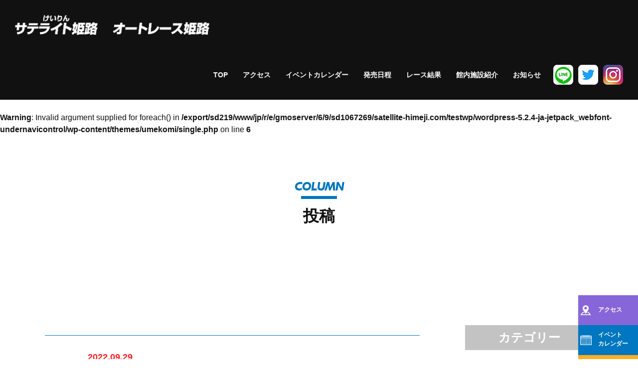

--- FILE ---
content_type: text/html; charset=UTF-8
request_url: https://satellite-himeji.com/10%E6%9C%88%E3%82%A4%E3%83%99%E3%83%B3%E3%83%88%E3%82%AB%E3%83%AC%E3%83%B3%E3%83%80%E3%83%BC/
body_size: 25830
content:

<!DOCTYPE html>
<html lang="ja">

<head>
	<meta http-equiv="Content-Type" content="text/html; charset=UTF-8">
	<meta content="yes" name="apple-mobile-web-app-capable">
	<meta name="viewport" content="width=device-width,height=device-height,maximum-scale=1.0,user-scalable=no">
	<meta name="format-detection" content="telephone=no">
	
	<!--[if IE]><meta http-equiv="X-UA-Compatible" content="IE=edge"><![endif]-->
	
		<!-- All in One SEO 4.1.3.4 -->
		<title>10月イベントカレンダー | けいりん サテライト姫路</title>
		<meta property="og:site_name" content="けいりん サテライト姫路 | Just another WordPress site" />
		<meta property="og:type" content="article" />
		<meta property="og:title" content="10月イベントカレンダー | けいりん サテライト姫路" />
		<meta property="article:published_time" content="2022-09-29T05:07:32Z" />
		<meta property="article:modified_time" content="2022-09-29T05:07:32Z" />
		<meta name="twitter:card" content="summary" />
		<meta name="twitter:domain" content="satellite-himeji.com" />
		<meta name="twitter:title" content="10月イベントカレンダー | けいりん サテライト姫路" />
		<script type="application/ld+json" class="aioseo-schema">
			{"@context":"https:\/\/schema.org","@graph":[{"@type":"WebSite","@id":"https:\/\/satellite-himeji.com\/#website","url":"https:\/\/satellite-himeji.com\/","name":"\u3051\u3044\u308a\u3093 \u30b5\u30c6\u30e9\u30a4\u30c8\u59eb\u8def","description":"Just another WordPress site","publisher":{"@id":"https:\/\/satellite-himeji.com\/#organization"}},{"@type":"Organization","@id":"https:\/\/satellite-himeji.com\/#organization","name":"\u3051\u3044\u308a\u3093 \u30b5\u30c6\u30e9\u30a4\u30c8\u59eb\u8def","url":"https:\/\/satellite-himeji.com\/"},{"@type":"BreadcrumbList","@id":"https:\/\/satellite-himeji.com\/10%e6%9c%88%e3%82%a4%e3%83%99%e3%83%b3%e3%83%88%e3%82%ab%e3%83%ac%e3%83%b3%e3%83%80%e3%83%bc\/#breadcrumblist","itemListElement":[{"@type":"ListItem","@id":"https:\/\/satellite-himeji.com\/#listItem","position":"1","item":{"@type":"WebPage","@id":"https:\/\/satellite-himeji.com\/","name":"\u30db\u30fc\u30e0","description":"\u7af6\u8f2a\u5834\u5916\u8eca\u5238\u58f2\u5834\u306a\u3089\u30b5\u30c6\u30e9\u30a4\u30c8\u59eb\u8def\uff01\u30b5\u30c6\u30e9\u30a4\u30c8\u59eb\u8def\u3067\u306f\u3001\u306f\u30a8\u30ad\u30b5\u30a4\u30c6\u30a3\u30f3\u30b0\u306a\u30d1\u30d6\u30ea\u30c3\u30af\u30d3\u30e5\u30fc\u30a4\u30f3\u30b0\u3068\u3057\u3066\u516c\u55b6\u7af6\u6280\u306e\u697d\u3057\u3055\u3092\u3054\u63d0\u4f9b\u3044\u305f\u3057\u307e\u3059\u3002\u30a4\u30d9\u30f3\u30c8\u3082\u76db\u308a\u6ca2\u5c71\u3001\u521d\u3081\u3066\u65b9\u3067\u3082\u5b89\u5fc3\u3057\u3066\u3054\u5229\u7528\u3044\u305f\u3060\u3051\u307e\u3059\u3002","url":"https:\/\/satellite-himeji.com\/"},"nextItem":"https:\/\/satellite-himeji.com\/10%e6%9c%88%e3%82%a4%e3%83%99%e3%83%b3%e3%83%88%e3%82%ab%e3%83%ac%e3%83%b3%e3%83%80%e3%83%bc\/#listItem"},{"@type":"ListItem","@id":"https:\/\/satellite-himeji.com\/10%e6%9c%88%e3%82%a4%e3%83%99%e3%83%b3%e3%83%88%e3%82%ab%e3%83%ac%e3%83%b3%e3%83%80%e3%83%bc\/#listItem","position":"2","item":{"@type":"WebPage","@id":"https:\/\/satellite-himeji.com\/10%e6%9c%88%e3%82%a4%e3%83%99%e3%83%b3%e3%83%88%e3%82%ab%e3%83%ac%e3%83%b3%e3%83%80%e3%83%bc\/","name":"10\u6708\u30a4\u30d9\u30f3\u30c8\u30ab\u30ec\u30f3\u30c0\u30fc","url":"https:\/\/satellite-himeji.com\/10%e6%9c%88%e3%82%a4%e3%83%99%e3%83%b3%e3%83%88%e3%82%ab%e3%83%ac%e3%83%b3%e3%83%80%e3%83%bc\/"},"previousItem":"https:\/\/satellite-himeji.com\/#listItem"}]},{"@type":"Person","@id":"https:\/\/satellite-himeji.com\/author\/wpmaster\/#author","url":"https:\/\/satellite-himeji.com\/author\/wpmaster\/","name":"wpmaster","image":{"@type":"ImageObject","@id":"https:\/\/satellite-himeji.com\/10%e6%9c%88%e3%82%a4%e3%83%99%e3%83%b3%e3%83%88%e3%82%ab%e3%83%ac%e3%83%b3%e3%83%80%e3%83%bc\/#authorImage","url":"https:\/\/secure.gravatar.com\/avatar\/4974b52c8fae9a0b7b84608ff2322d4b?s=96&d=mm&r=g","width":"96","height":"96","caption":"wpmaster"}},{"@type":"ItemPage","@id":"https:\/\/satellite-himeji.com\/10%e6%9c%88%e3%82%a4%e3%83%99%e3%83%b3%e3%83%88%e3%82%ab%e3%83%ac%e3%83%b3%e3%83%80%e3%83%bc\/#itempage","url":"https:\/\/satellite-himeji.com\/10%e6%9c%88%e3%82%a4%e3%83%99%e3%83%b3%e3%83%88%e3%82%ab%e3%83%ac%e3%83%b3%e3%83%80%e3%83%bc\/","name":"10\u6708\u30a4\u30d9\u30f3\u30c8\u30ab\u30ec\u30f3\u30c0\u30fc | \u3051\u3044\u308a\u3093 \u30b5\u30c6\u30e9\u30a4\u30c8\u59eb\u8def","inLanguage":"ja","isPartOf":{"@id":"https:\/\/satellite-himeji.com\/#website"},"breadcrumb":{"@id":"https:\/\/satellite-himeji.com\/10%e6%9c%88%e3%82%a4%e3%83%99%e3%83%b3%e3%83%88%e3%82%ab%e3%83%ac%e3%83%b3%e3%83%80%e3%83%bc\/#breadcrumblist"},"author":"https:\/\/satellite-himeji.com\/author\/wpmaster\/#author","creator":"https:\/\/satellite-himeji.com\/author\/wpmaster\/#author","datePublished":"2022-09-29T05:07:32+09:00","dateModified":"2022-09-29T05:07:32+09:00"}]}
		</script>
		<!-- All in One SEO -->

<link rel='dns-prefetch' href='//s.w.org' />
<link rel="alternate" type="application/rss+xml" title="けいりん サテライト姫路 &raquo; 10月イベントカレンダー のコメントのフィード" href="https://satellite-himeji.com/feed/?attachment_id=838" />
		<script type="text/javascript">
			window._wpemojiSettings = {"baseUrl":"https:\/\/s.w.org\/images\/core\/emoji\/13.1.0\/72x72\/","ext":".png","svgUrl":"https:\/\/s.w.org\/images\/core\/emoji\/13.1.0\/svg\/","svgExt":".svg","source":{"concatemoji":"https:\/\/satellite-himeji.com\/testwp\/wp\/wp-includes\/js\/wp-emoji-release.min.js?ver=5.8.12"}};
			!function(e,a,t){var n,r,o,i=a.createElement("canvas"),p=i.getContext&&i.getContext("2d");function s(e,t){var a=String.fromCharCode;p.clearRect(0,0,i.width,i.height),p.fillText(a.apply(this,e),0,0);e=i.toDataURL();return p.clearRect(0,0,i.width,i.height),p.fillText(a.apply(this,t),0,0),e===i.toDataURL()}function c(e){var t=a.createElement("script");t.src=e,t.defer=t.type="text/javascript",a.getElementsByTagName("head")[0].appendChild(t)}for(o=Array("flag","emoji"),t.supports={everything:!0,everythingExceptFlag:!0},r=0;r<o.length;r++)t.supports[o[r]]=function(e){if(!p||!p.fillText)return!1;switch(p.textBaseline="top",p.font="600 32px Arial",e){case"flag":return s([127987,65039,8205,9895,65039],[127987,65039,8203,9895,65039])?!1:!s([55356,56826,55356,56819],[55356,56826,8203,55356,56819])&&!s([55356,57332,56128,56423,56128,56418,56128,56421,56128,56430,56128,56423,56128,56447],[55356,57332,8203,56128,56423,8203,56128,56418,8203,56128,56421,8203,56128,56430,8203,56128,56423,8203,56128,56447]);case"emoji":return!s([10084,65039,8205,55357,56613],[10084,65039,8203,55357,56613])}return!1}(o[r]),t.supports.everything=t.supports.everything&&t.supports[o[r]],"flag"!==o[r]&&(t.supports.everythingExceptFlag=t.supports.everythingExceptFlag&&t.supports[o[r]]);t.supports.everythingExceptFlag=t.supports.everythingExceptFlag&&!t.supports.flag,t.DOMReady=!1,t.readyCallback=function(){t.DOMReady=!0},t.supports.everything||(n=function(){t.readyCallback()},a.addEventListener?(a.addEventListener("DOMContentLoaded",n,!1),e.addEventListener("load",n,!1)):(e.attachEvent("onload",n),a.attachEvent("onreadystatechange",function(){"complete"===a.readyState&&t.readyCallback()})),(n=t.source||{}).concatemoji?c(n.concatemoji):n.wpemoji&&n.twemoji&&(c(n.twemoji),c(n.wpemoji)))}(window,document,window._wpemojiSettings);
		</script>
		<style type="text/css">
img.wp-smiley,
img.emoji {
	display: inline !important;
	border: none !important;
	box-shadow: none !important;
	height: 1em !important;
	width: 1em !important;
	margin: 0 .07em !important;
	vertical-align: -0.1em !important;
	background: none !important;
	padding: 0 !important;
}
</style>
	<link rel='stylesheet' id='wp-block-library-css'  href='https://satellite-himeji.com/testwp/wp/wp-includes/css/dist/block-library/style.min.css?ver=5.8.12' type='text/css' media='all' />
<link rel='stylesheet' id='wp-pagenavi-css'  href='https://satellite-himeji.com/testwp/wp/wp-content/plugins/wp-pagenavi/pagenavi-css.css?ver=2.70' type='text/css' media='all' />
<link rel="https://api.w.org/" href="https://satellite-himeji.com/wp-json/" /><link rel="alternate" type="application/json" href="https://satellite-himeji.com/wp-json/wp/v2/media/838" /><link rel="EditURI" type="application/rsd+xml" title="RSD" href="https://satellite-himeji.com/testwp/wp/xmlrpc.php?rsd" />
<link rel="wlwmanifest" type="application/wlwmanifest+xml" href="https://satellite-himeji.com/testwp/wp/wp-includes/wlwmanifest.xml" /> 
<meta name="generator" content="WordPress 5.8.12" />
<link rel='shortlink' href='https://satellite-himeji.com/?p=838' />
<link rel="alternate" type="application/json+oembed" href="https://satellite-himeji.com/wp-json/oembed/1.0/embed?url=https%3A%2F%2Fsatellite-himeji.com%2F10%25e6%259c%2588%25e3%2582%25a4%25e3%2583%2599%25e3%2583%25b3%25e3%2583%2588%25e3%2582%25ab%25e3%2583%25ac%25e3%2583%25b3%25e3%2583%2580%25e3%2583%25bc%2F" />
<link rel="alternate" type="text/xml+oembed" href="https://satellite-himeji.com/wp-json/oembed/1.0/embed?url=https%3A%2F%2Fsatellite-himeji.com%2F10%25e6%259c%2588%25e3%2582%25a4%25e3%2583%2599%25e3%2583%25b3%25e3%2583%2588%25e3%2582%25ab%25e3%2583%25ac%25e3%2583%25b3%25e3%2583%2580%25e3%2583%25bc%2F&#038;format=xml" />
	<link rel="stylesheet" type="text/css"
		href="https://satellite-himeji.com/testwp/wp/wp-content/themes/umekomi/font/stylesheet.css"
		media="all">
	<link rel="stylesheet" type="text/css"
		href="https://satellite-himeji.com/testwp/wp/wp-content/themes/umekomi/css/slick.css"
		media="all">
	<link rel="stylesheet" type="text/css"
		href="https://satellite-himeji.com/testwp/wp/wp-content/themes/umekomi/css/slick-theme.css"
		media="all">
	<link rel="stylesheet" type="text/css"
		href="https://satellite-himeji.com/testwp/wp/wp-content/themes/umekomi/css/jquery.mCustomScrollbar.css"
		media="all">
	<link rel="stylesheet" type="text/css"
		href="https://satellite-himeji.com/testwp/wp/wp-content/themes/umekomi/css/reset.css"
		media="all">
	<link
		href="https://satellite-himeji.com/testwp/wp/wp-content/themes/umekomi/css/style.css?ver=1.0.1"
		rel="stylesheet" type="text/css" media="all and (min-width : 780px)">
	<link
		href="https://satellite-himeji.com/testwp/wp/wp-content/themes/umekomi/css/style_sp.css?ver=1.0.1"
		rel="stylesheet" type="text/css" media="only screen and (max-width : 779px)">

	<script type="text/javascript">
		window.ga = window.ga || function() {
			(ga.q = ga.q || []).push(arguments)
		};
		ga.l = +new Date;
		ga('create', 'UA-125455453-1', 'auto');
		// Plugins

		ga('send', 'pageview');
	</script>
	<script async src="https://www.google-analytics.com/analytics.js"></script>

	<!-- Global site tag (gtag.js) - Google Ads: 703375969 -->
	<script async src="https://www.googletagmanager.com/gtag/js?id=AW-703375969"></script>
	<script>
		window.dataLayer = window.dataLayer || [];

		function gtag() {
			dataLayer.push(arguments);
		}
		gtag('js', new Date());

		gtag('config', 'AW-703375969');
	</script>


	
<!-- Google Code for Add to Cart Conversion Page
	In your html page, add the snippet and call goog_report_conversion
	when someone clicks on the chosen link or button. -->
	<script type="text/javascript">
	 /* <![CDATA[ */
	goog_snippet_vars = function() {
	  var w = window;
      w.google_conversion_id = 703375969;
	  w.google_conversion_label = "9vqKCODEw_EBEOHUss8C";
	  w.google_conversion_value = 13.00;
	  w.google_conversion_currency = "USD";
	  w.google_remarketing_only = false;
	}
	// DO NOT CHANGE THE CODE BELOW.
	goog_report_conversion = function(url) {
	  goog_snippet_vars();
	  window.google_conversion_format = "3";
	  var opt = new Object();
	  opt.onload_callback = function() {
	  if (typeof(url) != 'undefined') {
	    window.location = url;
	  }
	}
	var conv_handler = window['google_trackConversion'];
	if (typeof(conv_handler) == 'function') {
	  conv_handler(opt);
	  }
        }
	/* ]]> */
	</script>
	<script type="text/javascript"
	src="//www.googleadservices.com/pagead/conversion_async.js">
	</script>
	
	
	
	
</head>

<body class="attachment attachment-template-default single single-attachment postid-838 attachmentid-838 attachment-jpeg" id="10%e6%9c%88%e3%82%a4%e3%83%99%e3%83%b3%e3%83%88%e3%82%ab%e3%83%ac%e3%83%b3%e3%83%80%e3%83%bc">
	<div id="wrapper">
		<header>
			<div id="header">
				<div id="headerIn" class="clearfix">
					<h1 id="headerLogo"><a
							href="https://satellite-himeji.com"
							class="op"><img
								src="https://satellite-himeji.com/testwp/wp/wp-content/themes/umekomi/img/common/logo.png"
								alt="サテライト姫路"></a></h1>
					<h1 id="headerLogo"><img
								src="https://satellite-himeji.com/testwp/wp/wp-content/themes/umekomi/img/common/autorace.png"
								alt="サテライト姫路" style="margin-left:30px;"></h1>

					<div class="btnMenu" data-target="#gNavi"><span></span><span></span><span></span></div>
					<nav id="gNavi">
						<ul class="clearfix">
							<li class="pc"><a
									href="https://satellite-himeji.com">TOP</a>
							</li>
							<li><a
										href="https://satellite-himeji.com/#access"
										class="nav01">アクセス</a></li>
							<li><a
										href="https://satellite-himeji.com/#event"
										class="nav03">イベントカレンダー</a></li>
							<li><a
										href="https://satellite-himeji.com/#release"
										class="nav02">発売日程</a></li>
							<li><a
										href="https://satellite-himeji.com/#result"
										class="nav09">レース結果</a></li>
<!-- 
							<li><a
										href="https://satellite-himeji.com/#predicition"
										class="nav04">ガイダンスコーナー</a></li>
 -->
							<!--<li><a
										href="https://satellite-himeji.com/#keiringirls"
										class="nav05">競輪女子部(休部中)</a></li>-->
							<li><a
										href="https://satellite-himeji.com/#floorguide"
										class="nav06">館内施設紹介</a></li>
							<li><a
										href="https://satellite-himeji.com/#information"
										class="nav07">お知らせ</a></li>
							<li class="sp"><a href="https://line.me/R/ti/p/%40274xzwkj" class="nav08"
									target="_blank">LINE</a></li>
						</ul>
						<div class="headerLinks">
							<a href="https://line.me/R/ti/p/%40274xzwkj" target="_blank"><img
									src="https://satellite-himeji.com/testwp/wp/wp-content/themes/umekomi/img/common/ico_LINE.png"
									alt="LINE" onClick="goog_report_conversion
        ('http://example.com/your-link')"></a>
							<a href="https://twitter.com/satellitehimeji" target="_blank"><img
									src="https://satellite-himeji.com/testwp/wp/wp-content/themes/umekomi/img/common/ico_twitter.png"
									alt="twitter"></a>
							<a href="https://www.instagram.com/sthimeji/" target="_blank"><img
									src="https://satellite-himeji.com/testwp/wp/wp-content/themes/umekomi/img/common/ico_insta.png"
									alt="instagram"></a>
						</div>
					</nav><!-- /#gNavi -->
					<div class="navBg"></div>
				</div><!-- /.headerIn -->
			</div><!-- /#header -->
		</header><br />
<b>Warning</b>:  Invalid argument supplied for foreach() in <b>/export/sd219/www/jp/r/e/gmoserver/6/9/sd1067269/satellite-himeji.com/testwp/wordpress-5.2.4-ja-jetpack_webfont-undernavicontrol/wp-content/themes/umekomi/single.php</b> on line <b>6</b><br />
  <article>
		<div id="teaser" class="blue">
			<h2 class="hdL"><span class="eng">COLUMN</span>投稿</h2>
		</div><!-- /.teaser --> 
		<div id="contents">
			      <nav id="fixedNav">
        <ul>
          <li><a href="https://satellite-himeji.com/#access" class="nav01">アクセス</a></li>
          <li><a href="https://satellite-himeji.com/#event" class="nav02">イベント<br class="navBr">カレンダー</a></li>
          <li><a href="https://satellite-himeji.com/#release" class="nav03">発売日程</a></li>
          <li><a href="https://satellite-himeji.com/#result" class="nav09">レース結果</a></li>
          <li><a href="https://satellite-himeji.com/#predicition" class="nav04">ガイダンスコーナー</a></li>
<li><a href="https://satellite-himeji.com/#floorguide" class="nav06">館内施設紹介</a></li><li><a href="https://satellite-himeji.com/#information" class="nav07">お知らせ</a></li>
<li class="sp"><p class="nav08" target="_blank">　　　</p></li>
<!--           <li class="sp"><a href="https://line.me/R/ti/p/%40274xzwkj" class="nav08" target="_blank">LINE</a></li> -->
			         <!-- <li><a href="https://satellite-himeji.com/#keiringirls" class="nav05">競輪女子部(休部中)</a></li>-->
        </ul> 
      </nav>			<div class="columnStyle pt60 pb60">
				<div class="inner clearfix"> 
					<div id="main">
						<h2 class="hdM"></h2>
						<div class="columnDetail">
							<div class="title"> 
								<span class="sign "></span>
								<span class="date">2022.09.29</span>
								<span class="tit">10月イベントカレンダー</span> 
							</div>
							<div class="detail">
							  <p class="attachment"><a href='https://satellite-himeji.com/testwp/wp/wp-content/uploads/2022/09/10月イベントカレンダー.jpg'><img width="212" height="300" src="https://satellite-himeji.com/testwp/wp/wp-content/uploads/2022/09/10月イベントカレンダー-212x300.jpg" class="attachment-medium size-medium" alt="" loading="lazy" srcset="https://satellite-himeji.com/testwp/wp/wp-content/uploads/2022/09/10月イベントカレンダー-212x300.jpg 212w, https://satellite-himeji.com/testwp/wp/wp-content/uploads/2022/09/10月イベントカレンダー-724x1024.jpg 724w, https://satellite-himeji.com/testwp/wp/wp-content/uploads/2022/09/10月イベントカレンダー-768x1086.jpg 768w, https://satellite-himeji.com/testwp/wp/wp-content/uploads/2022/09/10月イベントカレンダー-1086x1536.jpg 1086w, https://satellite-himeji.com/testwp/wp/wp-content/uploads/2022/09/10月イベントカレンダー.jpg 1241w" sizes="(max-width: 212px) 100vw, 212px" /></a></p>
              </div>
						</div>
						<div class="pageNextPrev clearfix">
						  							<a href="" class="prev none">&lt; 前の投稿へ</a>
                            							<a href="" class="next none">次の投稿へ &gt;</a>
              							<a href="https://satellite-himeji.com/column/" class="return">投稿一覧へ戻る</a>
						</div>
					</div><!-- /#main --> 
					        				<aside id="side">
          <h2 class="hd01">カテゴリー</h2>
          <ul>
            <li><a href="https://satellite-himeji.com/column/">全て（64）</a></li>
           	<li class="cat-item cat-item-5"><a href="https://satellite-himeji.com/category/cate04/">お知らせ (26)</a>
</li>
          </ul>
        </aside>
				</div>
			</div>
		</div><!-- /#contents -->
	</article>

<style>
.imgauto {
	margin-left: 30px;
}
.tel {
	margin-left: 20px !important;
}
.hour {
	margin-left: 20px !important;
}

@media screen and (max-width: 1050px) {
	.footLogo {
		display: block;
		position: relative;
	}
	.footLogo img {
		display: block;
		height: 32px !important;
		margin-left: 20px;
	}
	.imgautolink {
		display: block;
		position: absolute;
		height: 32px !important;
		top: 0px;
		right: 20px;
		height: 34px !important;
		z-index: 9999;
	}
	#footer .access .tel a {
		font-size: 2.2rem !important;
	}
	
}
</style>
    <footer>
    	<p class="pageTop"><a href="#" class="op"><img class="pc" src="https://satellite-himeji.com/testwp/wp/wp-content/themes/umekomi/img/common/pagetop.png" alt="Page top"><img class="sp" src="https://satellite-himeji.com/testwp/wp/wp-content/themes/umekomi/img/common/pagetop_sp.png" alt="Page top"></a></p>
    	<div id="footer">
			<div class="footer-top">
				<div class="footer-top-txt">
					<p>サテライト姫路のイメージキャラクターは、<br class="sp-br">漫画家の<span class="futoji">峰なゆか先生</span>のデザインです </p>
				</div>
			</div>
			<!-- footer-middle pc版-->
			<div class="footer-middle">
					<div class="footer-middle-flex">
						<div class="character-txt character-txt_01">
							<p class="character-name"><ruby>的<rt>まと</rt>中<rt>なか</rt></ruby>リン(リンちゃん)</p>
							<p class="character-intro">当たり姫の別名を持つガールズ競輪選手でもあり、１児の母でもある </p>
						</div>
						<div class="character-image">
							<img src="https://satellite-himeji.com/testwp/wp/wp-content/themes/umekomi/img/top/character-image_01.png" alt="的中リンのイラスト">
						</div>
						<div class="character-image">
							<img src="https://satellite-himeji.com/testwp/wp/wp-content/themes/umekomi/img/top/character-image_02.png" alt="的中ジャンのイラスト">
						</div>
						<div class="character-txt character-txt_02">
							<p class="character-name"><ruby>的<rt>まと</rt>中<rt>なか</rt></ruby>ジャン(ジャンくん)</p>
							<p class="character-intro">母の背中を追って将来は競輪選手を目指している。お祭りが大好き </p>
						</div>
					</div>
			</div>
			<!-- footer-middle sp版-->
			<div class="footer-middle-sp">
					<div class="footer-middle-flex">
						<div class="footer-middle-left">
							<div class="character-image character-image_01">
								<img src="https://satellite-himeji.com/testwp/wp/wp-content/themes/umekomi/img/top/character-image_01.png" alt="的中リンのイラスト">
							</div>
							<div class="character-txt character-txt_01">
								<p class="character-name"><ruby>的<rt>まと</rt>中<rt>なか</rt></ruby>リン(リンちゃん)</p>
								<p class="character-intro">当たり姫の別名を持つガールズ競輪選手でもあり、１児の母でもある </p>
							</div>
						</div>
						<div class="footer-middle-right">
							<div class="character-image character-image_02">
								<img src="https://satellite-himeji.com/testwp/wp/wp-content/themes/umekomi/img/top/character-image_02.png" alt="的中ジャンのイラスト">
							</div>
							<div class="character-txt character-txt_02">
								<p class="character-name"><ruby>的<rt>まと</rt>中<rt>なか</rt></ruby>ジャン(ジャンくん)</p>
								<p class="character-intro">母の背中を追って将来は競輪選手を目指している。お祭りが大好き </p>
							</div>
						</div>
					</div>
			</div>
    		<div class="footerIn clearfix">
    			<div class="access">
    				<div class="footLogo"><a href="https://satellite-himeji.com"><img src="https://satellite-himeji.com/testwp/wp/wp-content/themes/umekomi/img/common/logo_foot.png" alt=""></a><p class="tel"><a href="tel:079-233-0468">Tel.079-233-0468</a></p><p class="hour">開館時間 /10:00　閉館時間 /21:00</p><img src="https://satellite-himeji.com/testwp/wp/wp-content/themes/umekomi/img/common/autorace.png" alt="" class="imgauto imgautolink"></div>
    				<div class="address">
						<p class="furigana">ひめじし しかまく あがこう</p>
						<p>〒672-8078　兵庫県姫路市飾磨区英賀甲1928-1</p>
					</div>
					<div class="footLink">
						<ul class="clearfix">
							<li><a href="https://satellite-himeji.com">TOP</a></li>
							<li><a href="https://satellite-himeji.com/company/">会社概要</a></li>
							<li><a href="https://satellite-himeji.com/privacy/">プライバシーポリシー</a></li><br class="sp">
							<li><a href="https://line.me/R/ti/p/%40274xzwkj" target="_blank"><img src="https://satellite-himeji.com/testwp/wp/wp-content/themes/umekomi/img/common/ico_LINE.png" alt="LINE"></a></li>
							<li><a href="https://twitter.com/satellitehimeji" target="_blank"><img src="https://satellite-himeji.com/testwp/wp/wp-content/themes/umekomi/img/common/ico_twitter.png" alt="twitter"></a></li>
							<li><a href="https://www.instagram.com/sthimeji/" target="_blank"><img src="https://satellite-himeji.com/testwp/wp/wp-content/themes/umekomi/img/common/ico_insta.png" alt="instagram"></a></li>
						</ul>
					</div>
				</div>
			</div>
			<p id="copyright">Copyright © サテライト姫路. All rights reserved.</p>
        </div><!-- /#footer -->
	</footer>
</div><!-- /#wrapper -->
<script type="text/javascript" src="https://satellite-himeji.com/testwp/wp/wp-content/themes/umekomi/js/jquery.min.js"></script>
<script type="text/javascript" src="https://satellite-himeji.com/testwp/wp/wp-content/themes/umekomi/js/jquery.matchHeight-min.js"></script>
<script type="text/javascript" src="https://satellite-himeji.com/testwp/wp/wp-content/themes/umekomi/js/jquery.biggerlink.min.js"></script>
<script type="text/javascript" src="https://satellite-himeji.com/testwp/wp/wp-content/themes/umekomi/js/jquery.mCustomScrollbar.concat.min.js"></script>
<script type="text/javascript" src="https://satellite-himeji.com/testwp/wp/wp-content/themes/umekomi/js/slick.js"></script>
<script type="text/javascript" src="https://satellite-himeji.com/testwp/wp/wp-content/themes/umekomi/js/common.js"></script>
<script type="text/javascript">
  var timer = 0;
	$(window).on('load resize',function(){
    if (timer > 0) {
      clearTimeout(timer);
    }
 
    timer = setTimeout(function () {
    var windowHeight = $(window).height(),
        NavTop = $('#fixedNav').offset().top;
    $(window).unbind('scroll').scroll(function(){
      if($(window).scrollTop() > NavTop){
				$('#fixedNav').addClass('fixedScroll');
			}else{
				$('#fixedNav').removeClass('fixedScroll');
			}

			if($(window).scrollTop() > 300){
				$('.pageTop').fadeIn();
			}else{
				$('.pageTop').fadeOut();
			}
      
    }); 
    }, 100);
  });
</script> 
<script type='text/javascript' src='https://satellite-himeji.com/testwp/wp/wp-includes/js/wp-embed.min.js?ver=5.8.12' id='wp-embed-js'></script>
</body>
</html>


--- FILE ---
content_type: text/css
request_url: https://satellite-himeji.com/testwp/wp/wp-content/themes/umekomi/font/stylesheet.css
body_size: 1722
content:
@font-face {
    font-family: 'Gibson';
    src: url('Gibson-Bold.eot');
    src: url('Gibson-Bold.eot?#iefix') format('embedded-opentype'),
        url('Gibson-Bold.woff2') format('woff2'),
        url('Gibson-Bold.woff') format('woff'),
        url('Gibson-Bold.ttf') format('truetype'),
        url('Gibson-Bold.svg#Gibson-Bold') format('svg');
    font-weight: bold;
    font-style: normal;
}

@font-face {
    font-family: 'Gibson';
    src: url('Gibson-Regular.eot');
    src: url('Gibson-Regular.eot?#iefix') format('embedded-opentype'),
        url('Gibson-Regular.woff2') format('woff2'),
        url('Gibson-Regular.woff') format('woff'),
        url('Gibson-Regular.ttf') format('truetype'),
        url('Gibson-Regular.svg#Gibson-Regular') format('svg');
    font-weight: normal;
    font-style: normal;
}

@font-face {
    font-family: 'Gibson';
    src: url('Gibson-RegularItalic.eot');
    src: url('Gibson-RegularItalic.eot?#iefix') format('embedded-opentype'),
        url('Gibson-RegularItalic.woff2') format('woff2'),
        url('Gibson-RegularItalic.woff') format('woff'),
        url('Gibson-RegularItalic.ttf') format('truetype'),
        url('Gibson-RegularItalic.svg#Gibson-RegularItalic') format('svg');
    font-weight: normal;
    font-style: italic;
}

@font-face {
    font-family: 'Gibson';
    src: url('Gibson-BoldItalic.eot');
    src: url('Gibson-BoldItalic.eot?#iefix') format('embedded-opentype'),
        url('Gibson-BoldItalic.woff2') format('woff2'),
        url('Gibson-BoldItalic.woff') format('woff'),
        url('Gibson-BoldItalic.ttf') format('truetype'),
        url('Gibson-BoldItalic.svg#Gibson-BoldItalic') format('svg');
    font-weight: bold;
    font-style: italic;
}



--- FILE ---
content_type: text/css
request_url: https://satellite-himeji.com/testwp/wp/wp-content/themes/umekomi/css/slick-theme.css
body_size: 2973
content:
@charset 'UTF-8'; 
/* Arrows */
.slick-prev, .slick-next {
	font-size: 0;
	line-height: 0;
	position: absolute;
	top: 50%;
	display: block;
	width: 20px;
	height: 20px;
	padding: 0;
	-webkit-transform: translate(0, -50%);
	-ms-transform: translate(0, -50%);
	transform: translate(0, -50%);
	cursor: pointer;
	color:#f00;
	border: none;
	outline: none;
	background:rgba(255,255,255,0);
	z-index:10;
}
.slick-prev:hover, .slick-prev:focus, .slick-next:hover, .slick-next:focus {
	color:f90;
	outline: none;
	opacity: 1;
}
.slick-prev:hover:before, .slick-prev:focus:before, .slick-next:hover:before, .slick-next:focus:before {
	opacity: 1;
}
.slick-prev.slick-disabled:before, .slick-next.slick-disabled:before {
	opacity: .5;
}
.slick-prev:before, .slick-next:before {
	font-family: 'slick';
	font-size: 20px;
	line-height: 1;
	opacity:1; 
	-webkit-font-smoothing: antialiased;
	-moz-osx-font-smoothing: grayscale;
	display:block; 
	border-color:#bb141d;
	position:absolute;
	top:50%;
}
.slick-prev {
	left:0;
}
[dir='rtl'] .slick-prev {
	right: -25px;
	left: auto;
}
.slick-prev:before {
	content:"";
	border-width:2px 0 0 2px;
	transform:rotate(-45deg) translateY(-50%);
	left:50%;
}
[dir='rtl'] .slick-prev:before {
	content: '→';
}
.slick-next {
	right:0;
}
[dir='rtl'] .slick-next {
	right: auto;
	left: -25px;
}
.slick-next:before {
	content:"";
	border-width:2px 2px 0 0;
	transform:rotate(45deg) translateY(-50%);
}
[dir='rtl'] .slick-next:before {
	content: '←';
}
/* Dots */
.slick-dotted.slick-slider {
	/*margin-bottom: 30px;*/
}
.slick-dots {
	box-sizing: border-box;
	position: absolute;
	bottom: 15px;
	display: block;
	width: 100%;
	padding: 0;
	margin: 0;
	list-style: none;
	text-align: center;
}
.slick-dots li {
	position: relative;
	display: inline-block;
	margin: 0 6px;
	padding: 0;
	cursor: pointer;
	width:10px;
	height:10px;
	background-color:#e6e6e6;
	border:1px solid transparent;
	border-radius:20px;
	-moz-border-radius:20px;
	-webkit-border-radius:20px;
}
.slick-dots li.slick-active{
	background-color:#095186;
	border-color:transparent;
}
.slick-dots li button {
	font-size: 0;
	line-height: 0;
	display: block;
	width: 20px;
	height: 20px;
	padding: 5px;
	cursor: pointer;
	color: transparent;
	border: 0;
	outline: none;
	background: transparent;
}
.slick-dots li button:hover, .slick-dots li button:focus {
	outline: none;
}
.slick-dots li button:hover:before, .slick-dots li button:focus:before {
	opacity: 1;
}
.slick-dots li button:before {
	font-family: 'slick';
	font-size: 6px;
	line-height: 0px;
	position: absolute;
	top: 0;
	left: 0;
	width: 20px;
	height: 20px;
	content: '';
	text-align: center;
	opacity: .5;
	color: black;
	-webkit-font-smoothing: antialiased;
	-moz-osx-font-smoothing: grayscale;
}
.slick-dots li.slick-active button:before {
	opacity: 1;
	color: black;
}


--- FILE ---
content_type: text/css
request_url: https://satellite-himeji.com/testwp/wp/wp-content/themes/umekomi/css/style.css?ver=1.0.1
body_size: 25303
content:
@charset "UTF-8";
/*
 * style.css
 *
 *  version --- 1.0
 *  updated --- 2017/11/30
 */


/* !wrapper
---------------------------------------------------------- */
#wrapper {
	overflow: hidden;
	position: relative;
	width: 100%;
	min-height: 100vh;
}

/* !header
---------------------------------------------------------- */
#header {
	position: relative;
	z-index: 99;
	background: #111;
}

#headerIn {
	margin: auto;
	padding: 0 30px;
	max-width: 1660px;
}

#headerLogo {
	float: left;
	padding: 30px 0;
}

#headerLogo img {
	height: 40px;
}

.headerLinks {
	float: right;
	padding: 30px 0;
	font-size: 0;
}

.headerLinks a {
	margin-left: 10px;
}

.headerLinks img {
	height: 40px;
}

/* !ラジオCM放送中
---------------------------------------------------------- */
.radio-cm-wrapper{
	width: 100%;
	height: auto;
	background-color: #000000;
	padding-bottom: 28px;
}
.radio-cm-container{
	max-width: 94%/*476px*/;
	margin: 0 auto;
}
.radio-cm-title{
	text-align: center;
	padding-top: 24px;
}
.radio-cm-title h2{
	font-size: 18px;
	font-weight: bold;
	color: #fff;
}
.radio-cm-title h2 a {
	color: #fff;
	text-decoration: underline;
}
.radio-cm-flex{
	display: flex;
	justify-content: space-between;
	margin-top: 15px;
}
.radio-cm-box{
	/*width: 238px;*/
	height: auto;
	/*background-color: #DDDDDD;*/
	padding-top: 20px;
	padding-left: 12px;
	padding-right: 11px;
	padding-bottom: 13px;
}
.radio-cm-box p{
	font-size: 12px;
	font-weight: bold;
}
.radio-cm-player{
	width: 211px;
	height: 25px;
	margin-top: 8px;
}
.marking {
	color:yellow;
}

/* !gNavi
---------------------------------------------------------- */
#gNavi {
	float: right;
}

#gNavi ul {
	float: left;
}

#gNavi li {
	float: left;
	margin: 0 15px;
}

#gNavi li a {
	display: flex;
	align-items: center;
	justify-content: center;
	height: 100px;
	color: #fff;
	font-size: 1.4rem;
	font-weight: bold;
}

#fixedNav {
	position: absolute;
	right: 0;
	top: 0;
	z-index: 10;
	width: 180px;
}

#fixedNav ul li a:hover {
	transition: all 0.5s !important;
	-moz-transition: all 0.5s !important;
	/* Firefox */
	-webkit-transition: all 0.5s !important;
	/* Chrome&Safari */
}

#fixedNav.fixedScroll {
	position: fixed;
}

#fixedNav li.isActive a {
	position: relative;
}

#fixedNav li.isActive a:before {
	position: absolute;
	left: 0;
	top: 0;
	width: 100%;
	height: 100%;
	z-index: 2;
	border: 2px solid #dc143c;
	box-sizing: border-box;
	content: '';

}

#fixedNav li a {
	color: #fff;
	display: block;
	padding: 20px 0px 20px 40px;
	height: 60px;
	background-position: 4px 50%;
	background-repeat: no-repeat;
	background-size: auto 20px;
	text-align: left;
	color: #fff;
	font-weight: bold;
	font-size: 1.42rem;
}

#fixedNav .navBr {
	display: none;
}

#fixedNav .nav01 {
	background-image: url(../img/common/ico_fixed_access.png);
	background-color: #8766DA;
}

#fixedNav .nav02 {
	background-image: url(../img/common/ico_fixed_calendar.png);
	background-color: #0077C0;
}

#fixedNav .nav03 {
	background-image: url(../img/common/ico_fixed_release.png);
	background-color: #FFAD21;
}

#fixedNav .nav04 {
	background-image: url(../img/common/ico_fixed_prediction.png);
	background-color: #22C073;
}

#fixedNav .nav05 {
	background-image: url(../img/common/ico_fixed_girls.png);
	background-color: #FF7BA0;
}

#fixedNav .nav06 {
	background-image: url(../img/common/ico_fixed_facility.png);
	background-color: #FF8221;
}

#fixedNav .nav07 {
	background-image: url(../img/common/ico_fixed_news.png);
	background-color: #00C0FF;
}

#fixedNav .nav08 {
	background-image: url(../img/common/ico_fixed_line.png);
	background-color: #3AAE36;
}

#fixedNav .nav09 {
	background-image: url(../img/common/ico_race-result.png);
	background-color: #FB001D;
}

#fixedNav li.navCheck {
	opacity: 1;
}

@media screen and (max-width: 1360px) {
	#gNavi li {
		margin: 0 15px;
	}

}

@media screen and (max-width: 1120px) {

	#headerLogo,
	.headerLinks {
		padding: 20px 0;
	}

	#headerLogo img,
	.headerLinks img {
		height: 30px;
	}

	#gNavi li {
		margin: 0 10px;
	}

	#gNavi li a {
		height: 70px;
	}
}

@media screen and (max-width: 980px) {
	#headerIn {
		padding: 0 20px;
	}

	.headerLinks {
		display: none;
	}

	#fixedNav li a .nav02 scroll {
		padding: 0px 0px 0px 40px;
	}
}

@media screen and (max-width: 900px) {
	#headerLogo {
		padding: 22px 0;
	}

	#headerLogo img {
		height: 26px;
	}

	#gNavi li {
		margin: 0 5px;
	}

	#fixedNav li a .nav02 scroll {
		padding: 0px 0px 0px 40px;
	}
}


@media screen and (max-width: 1360px) {
	#fixedNav {
		width: 120px;
	}

	#fixedNav li a {
		color: #fff;
		display: block;
		padding: 20px 0px 20px 40px;
		height: 60px;
		background-position: 4px 50%;
		background-repeat: no-repeat;
		background-size: auto 20px;
		text-align: left;
		color: #fff;
		font-weight: bold;
		font-size: 1.2rem;
	}

	#fixedNav .nav02 {
		padding: 10px 0px 0px 40px !important;
	}

	/* 
#fixedNav li a {
		padding: 58px 5px 20px;
		font-size: 1.2rem;
	}
 */

	#fixedNav .navBr {
		display: block;
	}
}

/* !mainVisual
---------------------------------------------------------- */
#mainVisual {}

.mainSlider .item {
	position: relative;
}

.mainSlider .item img {
	width: 100%;
}

/* !teaser
---------------------------------------------------------- */
#teaser {
	display: flex;
	align-items: center;
	justify-content: center;
	height: 320px;
	background-repeat: no-repeat;
	background-position: center;
	background-size: cover;
}

#company #teaser {
	background-image: url(../img/company/img_teaser.png);
}

#privacy #teaser,
.error404 #teaser {
	background-image: url(../img/privacy/img_teaser.png);
}

#column #teaser,
body.category #teaser,
.keiringirls-bg,
body.single-post #teaser {
	background-image: url(../img/column/img_teaser.png);
}

/* !breadcrumb
---------------------------------------------------------- */
#breadcrumb {}

/* !contents
---------------------------------------------------------- */
#contents {
	position: relative;
	min-height: 700px;
}

#main {}

#side {}

.inner {
	margin: auto;
	padding: 0 90px;
	max-width: 1360px;
}

/* !pageTop
---------------------------------------------------------- */
.pageTop {
	position: fixed;
	right: 180px;
	bottom: 20px;
}

/* !footer
---------------------------------------------------------- */
#footer {
	padding: 35px 30px 25px;
	background: #0077C0;
	color: #fff;
	font-weight: bold;
}

#footer .footerIn {
	margin: auto;
	max-width: 1000px;
}

#footer .access {
	float: left;
	width: 100%;
	font-size: 1.3rem;
}

.footLogo {
	margin-bottom: 10px;
	border-bottom: 1px solid #FFFFFF;
}

.footLogo img {
	height: 50px;
	margin-bottom: 20px;
}

#footer .access .tel {
	display: inline-block;
	margin-top: 20px;
	margin-left: 100px;
	text-align: left;
}

#footer .access .tel a {
	pointer-events: none;
	display: block;
	color: #fff;
	font-size: 2.4rem;
}

#footer .access .hour {
	display: inline-block;
	margin-top: 30px;
	margin-left: 60px;
	text-align: left;
}

#footer .address {
	display: block;
	width: 400px;
	margin-top: 0px;
	margin-left: 0px;
	text-align: left;
	float: left;
}

#footer .furigana {
	display: inline-block;
	margin-bottom: 0px;
	margin-left: 120px;
	text-align: left;
	font-size: 0.8rem;
}

.footLink {
	display: inline-block;
	float: right;
	margin: 10px 0 0;
}

.footLink li {
	display: inline-block;
	vertical-align: middle;
	margin-left: 30px;
}

.footLink li a {
	color: #fff;
	font-size: 1.4rem;
}

.footLink li a:hover {
	opacity: 0.7;
}

#copyright {
	text-align: center;
	color: #fff;
	font-size: 1.3rem;
}
/***********footer-top footer-middle　11/6追加**************/
.footer-top{
	width: 100%;
}
.footer-top-txt{
	width: 660px;
	height: 40px;
	line-height: 40px;
	background-color: #fff;
	margin: 0 auto;
	text-align: center;
}
.sp-br{
	display: none;
}
.footer-top-txt p{
	font-size: 17px; 
	color: #1478C0;
	font-weight: normal;
}
.footer-top .futoji{
	font-weight: bold;
}
.footer-middle{
	padding-bottom: 20px;
}
.footer-middle-sp{
	display: none;
}
.footer-middle-flex{
	width: 660px;
	display: flex;
	justify-content: space-between;
	align-items: flex-end;
	margin: 0 auto;
	margin-top: 20px;
}
.character-txt{
	width: 208px;
}
.character-name{
	font-size: 17px;
}
.character-intro{
	font-size: 13px;
	font-weight: 100;
}
.character-txt_01{
	margin-bottom: 18px;
}
.character-txt_02{
	margin-bottom: 8px;
}
/*************************footer-top footer-middle fin*************************/
@media screen and (max-width: 959px) {
	.footLink li {
		margin-left: 15px;
	}

	#copyright {
		margin-top: 20px;
	}
}

/* !h(n)eading
---------------------------------------------------------- */
.hdL {
	margin: 0 auto 50px;
	text-align: center;
	font-size: 3.2rem;
	font-weight: bold;
}

.hdL .eng {
	margin-bottom: 10px;
	display: block;
	font-size: 2.4rem;
	text-transform: Uppercase;
}

.hdL .eng:after {
	content: "";
	display: block;
	margin: auto;
	width: 72px;
	height: 6px;
}

.blue .hdL .eng {
	color: #0077C0;
}

.red .hdL .eng {
	color: #FF1D25;
}

.green .hdL .eng {
	color: #22C073;
}

.pink .hdL .eng {
	color: #FF7BA9;
}

.orange .hdL .eng {
	color: #FF8221;
}

.blue2 .hdL .eng {
	color: #00C0FF;
}

.purple .hdL .eng {
	color: #8766DA;
}

.blue .hdL .eng:after {
	background-color: #0077C0;
}

.red .hdL .eng:after {
	background-color: #FF1D25;
}

.green .hdL .eng:after {
	background-color: #22C073;
}

.pink .hdL .eng:after {
	background-color: #FF7BA9;
}

.orange .hdL .eng:after {
	background-color: #FF8221;
}

.blue2 .hdL .eng:after {
	background-color: #00C0FF;
}

.purple .hdL .eng:after {
	background-color: #8766DA;
}

.hdM {
	margin-bottom: 30px;
	padding: 10px 0;
	border-bottom: 1px solid #0077c3;
	color: #0077c3;
	font-size: 3rem;
	font-weight: bold;
}

.hdS {}


/* common
---------------------------------------------------------- */
.sp {
	display: none;
}

.pt60 {
	padding-top: 60px;
}

.pb60 {
	padding-bottom: 60px;
}

.mt20 {
	margin-top: 20px;
}

.mt40 {
	margin-top: 40px;
}

.mb40 {
	margin-bottom: 40px;
}

.mt60 {
	margin-top: 60px;
}

.mb60 {
	margin-bottom: 60px;
}

.col3 li {
	float: left;
	width: 33.333%;
}

.btnLink {
	display: block;
	margin: auto;
	max-width: 380px;
	background: #111;
	line-height: 45px;
	text-align: center;
	color: #fff;
	font-size: 1.5rem;
	font-weight: bold;
}

.btnLink:hover {
	opacity: 0.7;
}

.txtStyle p {
	text-align: center;
	line-height: 2.5;
	font-weight: bold;
}



/* ==========================================
top
============================================ */
.topNew {
	margin: auto;
	max-width: 1920px;
	line-height: 1.75;
	padding-right: 180px;
	box-sizing: border-box;
}

.topNew .hd01 {
	float: left;
	display: flex;
	flex-direction: column;
	align-items: center;
	justify-content: center;
	position: relative;
	text-align: center;
	height: 200px;
	width: 300px;
	background: #111;
	color: #fff;
	font-size: 2rem;
	font-weight: bold;
}

.topNew .hd01:after {
	content: "";
	position: absolute;
	right: -15px;
	top: 50%;
	margin-top: -9px;
	border-left: 15px solid #111;
	border-top: 9px solid transparent;
	border-bottom: 9px solid transparent;
}

.topNew .hd01 .eng {
	display: block;
	font-size: 3.6rem;
	font-style: italic;
}

.topNew .new {
	display: flex;
	flex-direction: column;
	justify-content: center;
	padding: 0 60px;
	height: 200px;
	overflow: hidden;
	max-width: 1200px;
	color: #595757;
	font-size: 1.4rem;
}

.topNew .new .tit {
	font-size: 1.8rem;
	font-weight: bold;
}

.topNew .new .date {
	padding-right: 30px;
	color: #FF1D25;
}

.topNew .new .tit a {
	color: #595757;
}

.topNew .new .tit a:hover {
	text-decoration: underline;
}

.releaseAD {
	position: relative;
	margin-top: 60px;
	transition: all 0.5s;
}

.releaseAD .con {
	display: flex;
	flex-direction: column;
	justify-content: center;
	position: absolute;
	left: 0;
	top: 0;
	width: 100%;
	height: 100%;
	text-align: center;
}

.releaseAD .hd01 {
	margin: 0 auto 20px;
	text-align: center;
	font-size: 2rem;
	font-weight: bold;
}

.releaseAD .hd01 .eng {
	display: block;
	font-size: 3.6rem;
}

.resultPredicte {
	padding: 60px 0;
	background: url(../img/top/bg_result.png) no-repeat center top;
	background-size: cover;
}

.resultList {
	overflow: hidden;
	padding: 20px 40px;
	margin-bottom: 60px;
	width: 100%;
	height: 370px;
	background: #fff;
}

.resultList dt {
	margin-bottom: 5px;
}

.resultList dl {
	padding: 20px 0;
	border-bottom: 1px solid #A7A7A7;
	font-weight: bold;
}

.resultList dd:after {
	content: "";
	display: block;
	clear: both;
}

.resultList dd .tit {
	color: #FF1D25;
}

.resultList dd .btnLink {
	float: right;
	width: 180px;
}

.resultPredicte .predicte {
	position: relative;
	padding: 140px 45px 45px;
	background: url(../img/top/img_man.png) no-repeat right bottom, url(../img/top/bg_predicte.png) no-repeat center top;
	background-size: 22%, 100% 100%;
}

.predicte .data {
	float: right;
	width: 61%;
	line-height: 1.25;
	font-weight: bold;
	font-style: italic;
}

.predicte .data .tit1 {
	color: #fff;
	font-size: 4.2rem;
	-webkit-text-stroke: 1px #fff;
}

.predicte .data .tit1 .num {
	font-size: 5.4rem;
}

.predicte .data .tit2 {
	position: relative;
	color: #fff;
	font-size: 6.7rem;
}

.predicte .data .tit2 .num {
	font-size: 10.7rem;
}

.predicte .data .tit2 .shadow {
	-webkit-text-stroke: 6px #fff;
}

.predicte .data .tit2 .txt {
	position: absolute;
	left: 0px;
	top: 0px;
	color: #FF1D25;
}

.predicte .data .tit3 {
	color: #fff;
	font-size: 4.8rem;
}

.predicte .data .tit3 .num {
	color: #F0E221;
	font-size: 7.8rem;
}

.predicte .movie {
	float: left;
	width: 34%;
}

.predicte .movie .tit {
	padding: 10px 0;
	margin-bottom: 20px;
	border-bottom: 1px solid #fff;
	color: #fff;
	font-size: 1.8rem;
	font-weight: bold;
}

.predicte .movie .screen {
	margin-bottom: 24px;
	border: 10px solid #fff;
	width: 100%;
	box-sizing: border-box;
	overflow: hidden;
	padding: 0;
}

.predicte .movie .screen video {
	width: 100%;
	vertical-align: top;
	padding: 0;
	margin: 0;
}

.resultPredicte .itinerary {
	padding: 10px 45px 60px;
	background: #fff;
}

.itinerary .title {
	display: flex;
	justify-content: space-between;
	padding: 8px 0;
	margin-bottom: 22px;
	border-bottom: 1px solid #22C073;
	text-align: center;
	color: #22C073;
	font-size: 1.8rem;
	font-weight: bold;
}

.itinerary .title a {
	font-size: 1.3rem;
}

.keirinList {
	background: #FFE5EE;
}

.keirinList ul {
	display: flex;
	flex-wrap: wrap;
	justify-content: space-between;
}

.keirinList ul:after {
	content: '';
	width: 31%;
	display: block;
}

.keirinList li {
	width: 31%;
	margin-bottom: 30px;
}

.keirinList li .tit {
	padding: 8px 0 5px;
	margin-bottom: 8px;
	border-bottom: 1px solid #FF7BA9;
	color: #FF7BA9;
	font-weight: bold;
	display: flex;
	justify-content: space-between;
	align-items: center;
}

@media screen and (max-width:1300px) {

	.keirinList li .tit {
		justify-content: flex-start;
		align-items: flex-start;
		flex-direction: column;
	}
}

.keirinList li .tit .name:before {
	content: "PROFILE";
	margin-right: 8px;
	font-size: 1.3rem;
}

.keirinList li .tit .history {
	font-size: 1.3rem;
}

.keirinList li table {
	width: 100%;
	font-size: 1.3rem;
}

.keirinList li th {
	padding: 3px 0;
	vertical-align: top;
	width: 110px;
	font-weight: bold;
}

.keirinList li td {
	padding: 3px 0;
	vertical-align: top;
}

.keirinList .links {
	margin-top: 10px;
	border-top: 1px solid #A7A7A7;
}

.keirinList .links a {
	display: block;
	padding: 16px 10px 16px 42px;
	background-repeat: no-repeat;
	background-position: left center;
	background-size: auto 30px;
	border-bottom: 1px solid #A7A7A7;
	font-size: 1.3rem;
	font-weight: bold;
}

.ico_insta {
	background-image: url(../img/common/ico_insta.png);
}

.ico_book {
	background-image: url(../img/common/ico_notebook.png);
}

.floorGuide .place {
	overflow: hidden;
	position: relative;
}

.floorGuide .floorMap {
	float: left;
	position: relative;
	margin-right: 4%;
	width: 56%;
	height: 890px;
	background: url(../img/top/img_floor.png) no-repeat center;
	background-size: 100% 100%;
}

.floorGuide .floorMap li {
	cursor: pointer;
	position: absolute;
	width: 40px;
	height: 30px;
	background: url(../img/common/ico_camera.png) no-repeat center;
	background-size: 100%;
	text-indent: -9999px;
}

.floorGuide .floorMap li:hover {
	opacity: 0.7;
}

.floorGuide .floorMap li.point01 {
	top: 7%;
	right: 27%;
}

.floorGuide .floorMap li.point02 {
	top: 7%;
	right: 15%;
}

.floorGuide .floorMap li.point03 {
	top: 54%;
	right: 27%;
}

.floorGuide .floorMap li.point04 {
	top: 20%;
	right: 23%;
}

.floorGuide .floorMap li.point05 {
	bottom: 22%;
	right: 27%;
}

.floorGuide .floorMap li.point06 {
	top: 49.5%;
	left: 30%;
}

.floorGuide .floorMap li.point07 {
	bottom: 8%;
	left: 15%;
}

.floorGuide .floorMap li.point08 {
	bottom: 22%;
	left: 41%;
}

.floorGuide .introd {
	position: relative;
	left: 0;
	float: right;
	width: 40%;
}

.floorGuide .introd.show {
	position: absolute;
	left: -9999px;
}

.floorGuide .introd .bigImg {
	margin-bottom: 20px;
}

.floorGuide .introd .smallImg {
	margin: 0 -10px;
}

.floorGuide .introd .smallImg li {
	position: relative;
	margin: 0 10px;
}

.floorGuide .introd .smallImg li.slick-current:after {
	content: "";
	position: absolute;
	left: 0;
	right: 0;
	top: 0;
	bottom: 0;
	border: 4px solid #FF8221;
}

.floorGuide .introd .hd01 {
	margin-bottom: 20px;
	border-bottom: 2px solid #FF8221;
	font-size: 3.2rem;
	font-weight: bold;
}

.floorGuide .introd .hd01:before {
	content: "■";
	margin-right: 10px;
	color: #FF8221;
}

.floorGuide .introd .hd01 .remark {
	font-size: 2.8rem;
}

.floorGuide .introd .txt p {
	margin-bottom: 20px;
	line-height: 1.86;
	color: #595757;
	font-size: 1.5rem;
}

.informateList {
	padding: 35px 45px 50px;
	height: 575px;
	background: #fff;
}

.informateList dl {
	padding: 20px 0;
	border-bottom: 1px solid #A7A7A7;
}

.informateList dt {
	margin-bottom: 6px;
	font-weight: bold;
	color: #595757;
}

.informateList dt .link {
	display: inline-block;
	vertical-align: middle;
	width: 72px;
	text-align: center;
	color: #fff;
	font-size: 1.2rem;
}

.informateList dt .link:hover {
	opacity: 0.7;
}

.informateList dt .date {
	margin: 0 35px 0 10px;
	color: #FF1D25;
	font-size: 1.7rem;
}

.informateList dt .tit {
	color: #595757;
}

.informateList dt .tit:hover {
	color: #111;
}

.informateList dd {
	line-height: 1.75;
	color: #595757;
	font-size: 1.3rem;
}

.mainAccess .map {
	height: 360px;
}

.mainAccess .contact {
	margin-bottom: 30px;
	text-align: center;
}

.mainAccess .hd01 {
	margin-bottom: 20px;
	color: #8766DA;
	font-size: 2.4rem;
	font-weight: bold;
}

.mainAccess .tel a {
	pointer-events: none;
	display: inline-block;
	padding: 15px 5px 15px 50px;
	background: url(../img/common/tel.png) no-repeat left center;
	background-size: 35px;
	border-top: 1px solid #8766DA;
	border-bottom: 1px solid #8766DA;
	font-size: 1.8rem;
	font-weight: bold;
}

.mainAccess .tel .num {
	color: #FF1D25;
	font-size: 2.4rem;
}

.mainAccess .guide .img1 {
	float: left;
	width: 57%;
}

.mainAccess .guide .img2 {
	float: right;
	width: 41.33%;
}

/** width screen **/
@media screen and (max-width: 1080px) {
	.resultPredicte .predicte {
		padding: 140px 30px 30px;
	}

	.predicte .movie {
		margin-right: 30px;
	}

	.predicte .data .tit3 {
		font-size: 4rem;
	}

	.predicte .data .tit3 .num {
		font-size: 6.8rem;
	}

	.keirinList li .tit {
		font-size: 1.4rem;
	}
}

@media screen and (max-width: 960px) {
	.keirinList li .tit .name:before {
		font-size: 1rem;
	}

	.keirinList li .tit .history {
		font-size: 1rem;
	}

	.keirinList li .tit {
		font-size: 1rem;
	}
}

@media screen and (max-width: 959px) {
	.releaseAD .hd01 {
		margin: 0 auto 10px;
		line-height: 1.25;
		font-size: 1.6rem;
	}

	.releaseAD .hd01 .eng {
		font-size: 3rem;
	}

	.mCSB_inside>.mCSB_container {
		margin-right: 30px;
	}

	.resultPredicte .predicte {
		padding: 100px 30px 30px;
	}

	.predicte .data .tit2 {
		font-size: 5rem;
	}

	.predicte .data .tit2 .num {
		font-size: 7rem;
	}

	.predicte .data .tit3 {
		font-size: 3.2rem;
	}

	.predicte .data .tit3 .num {
		font-size: 5.6rem;
	}

	.keirinList li {
		width: 48%;
	}

	.keirinList li .tit .history {
		margin-right: 4px;
		font-size: 1.2rem;
	}

	.keirinList li .tit .name:before {
		font-size: 1.2rem;
	}

	.floorGuide .floorMap {
		height: 660px;
	}

	.floorGuide .floorMap li {
		width: 32px;
		height: 24px;
	}
}


/* ==========================================
company
============================================ */
.companyInfo table {
	width: 100%;
	line-height: 1.75;
}

.companyInfo tr {
	border-bottom: 1px solid #aaaaaa;
}

.companyInfo tr:last-child {
	border-bottom: 0;
}

.companyInfo th {
	vertical-align: top;
	padding: 35px 0;
	width: 240px;
	font-size: 2.2rem;
	font-weight: bold;
}

.companyInfo td {
	vertical-align: top;
	padding: 35px 0;
	color: #595757;
}

.companyInfo table .tel {
	pointer-events: none;
}

.companyInfo .map {
	margin-top: 50px;
}

.companyInfo .map iframe {
	width: 100%;
	height: 360px;
	border: 0;
}


/* ==========================================
privacy
============================================ */
.privacyStyle p {
	line-height: 1.75;
	color: #595757;
	font-size: 1.8rem;
}

.privacyStyle li {
	margin-bottom: 35px;
}

.privacyStyle li .tit {
	margin-bottom: 10px;
	color: #111;
	font-size: 2.2rem;
	font-weight: bold;
}


/* ==========================================
column
============================================ */
.columnStyle #main {
	float: left;
	width: 68.33%;
}

.columnStyle #side {
	float: right;
	width: 23.33%;
}

.columnStyle #side .hd01 {
	padding: 7px 10px;
	margin-bottom: 15px;
	background: #c3c3c3;
	text-align: center;
	color: #fff;
	font-size: 2.4rem;
	font-weight: bold;
}

.columnStyle #side li {
	padding: 10px 0;
	font-size: 1.8rem;
}

.columnStyle #side li a:hover {
	text-decoration: underline;
}

.columnStyle .informateList {
	padding: 0;
	height: auto;
}

.wp-pagenavi {
	margin-top: 60px;
	text-align: center;
	font-size: 0;
}

.wp-pagenavi .pages {
	display: none;
}

.wp-pagenavi a,
.wp-pagenavi span {
	display: inline-block;
	vertical-align: top;
	margin: 0 12px;
	width: 16px;
	height: 16px;
	line-height: 14px;
	border: 1px solid #727171;
	border-radius: 4px;
	color: #727171;
	font-size: 1.4rem;
	padding: 0;
}

.wp-pagenavi a:hover,
.wp-pagenavi span.current {
	background: #727171;
	color: #fff;
	font-weight: bold;
}

.wp-pagenavi a.previouspostslink,
.wp-pagenavi a.nextpostslink {
	width: auto;
	border: 0;
}

.wp-pagenavi a.previouspostslink:hover,
.wp-pagenavi a.nextpostslink:hover {
	background: none;
	color: #727171;
}

.columnDetail .title {
	margin-bottom: 50px;
	font-weight: bold;
}

.columnDetail .title .sign {
	display: inline-block;
	vertical-align: middle;
	margin-right: 10px;
	width: 72px;
	text-align: center;
	color: #fff;
	font-size: 1.2rem;
}

.columnDetail .title .date {
	color: #FF1D25;
	font-size: 1.8rem;
}

.columnDetail .title .tit {
	display: block;
	margin-top: 5px;
	color: #595757;
	font-size: 2.2rem;
}

.pageNextPrev {
	margin: 60px auto 0;
	max-width: 600px;
	text-align: center;
}

.pageNextPrev a {
	display: block;
	margin: 0 30px;
	color: #727171;
	font-size: 1.3rem;
}

.pageNextPrev a.prev {
	float: left;
}

.pageNextPrev a.next {
	float: right;
}

.pageNextPrev a.return {
	display: inline-block;
	padding: 4px 38px;
	background: #0077C0;
	color: #fff;
}

.pageNextPrev .none {
	opacity: 0;
	pointer-events: none;
}

.detail p+p {
	margin-top: 1em;
}

/* ==========================================
keiringirls
============================================ */

.rina,
.yui,
.kyochan,
.ran,
.yun,
.mihonnu {
	color: white;
	background-color: #FF7BA9;
}

#teaser .hdL span.eng-pink {
	color: #FF7BA9;
}

#teaser .hdL span.eng-pink:after {
	background-color: #FF7BA9;
}

.single-keiringirls .hdM,
.tax-member .hdM,
.post-type-archive-keiringirls .hdM,
#keiringirls .hdM {
	border-bottom-color: #FF7BA9;
	color: #FF7BA9;
}

/* ==========================================
report
============================================ */
#teaser .hdL span.eng-green {
	color: #22C073;
}

#teaser .hdL span.eng-green:after {
	background-color: #22C073;
}

.tmask {
	color: white;
	background-color: #22C073;
}

.single-report .hdM,
.tax-report_cat .hdM,
.post-type-archive-report .hdM,
#report .hdM {
	border-bottom-color: #22C073;
	color: #22C073;
}

/* ==========================================
発売日程
============================================ */
#teaser .hdL span.eng-orange {
	color: #FFAD21;
}

#teaser .hdL span.eng-orange:after {
	background-color: #FFAD21;
}

.single-post_release .hdM,
.post-type-archive-post_release .hdM,
#release .hdM {
	border-bottom-color: #FFAD21;
	color: #FFAD21;
}

/* ==========================================
無料送迎実施info
============================================ */

.sougei-info {
	width: 100%;
	max-width: 700px;
	margin: 20px auto;
}

/* ==========================================
ガイダンスコーナー
============================================ */

.guide-bnr {
	width: 80%;
	margin: 0 auto 30px;
}

/****************************
幅調整
****************************/

#event {
	width: 80%;
	margin: 0 auto;
}

#release {
	width: 80%;
	margin: 60px auto 0;
}
/* 改行用_class */
@media (max-width: 991px) {.sp-br::before {content: "\A" ;white-space: pre ;}}
@media (min-width: 992px) {.pc-br::before {content: "\A" ;white-space: pre ;}}

--- FILE ---
content_type: text/css
request_url: https://satellite-himeji.com/testwp/wp/wp-content/themes/umekomi/css/style_sp.css?ver=1.0.1
body_size: 28898
content:
@charset "UTF-8";
/*
 * style_sp.css
 *
 *  version --- 1.0
 *  updated --- 2017/11/30
 */


/* !wrapper
---------------------------------------------------------- */
#wrapper {
	overflow: hidden;
	position: relative;
	width: 100%;
	min-height: 100vh;
	padding-bottom: 152px;
}

/* !header
---------------------------------------------------------- */
#header {
	position: relative;
	z-index: 99;
	background: #111;
}

#headerIn {
	margin: auto;
	padding: 0 20px;
}

#headerLogo {
	float: left;
	padding: 15px 0;
}

#headerLogo img {
	height: 30px;
}

.headerLinks {
	margin-top: 30px;
	text-align: center;
	font-size: 0;
}

.headerLinks a {
	margin: 0 10px;
}

.headerLinks img {
	height: 30px;
}

.btnMenu {
	display: block;
	position: absolute;
	right: 20px;
	top: 50%;
	transform: translateY(-50%);
	width: 28px;
}

.btnMenu span {
	display: block;
	margin: 7px auto;
	background: #fff;
	width: 100%;
	height: 2px;
	transition: all 0.4s;
	-webkit-transition: all 0.4s;
	-moz-transition: all 0.4s;
}

.btnMenu.active span:first-child {
	-webkit-transform: translateY(9px) rotate(45deg);
	-moz-transform: translateY(9px) rotate(45deg);
	-ms-transform: translateY(9px) rotate(45deg);
	transform: translateY(9px) rotate(45deg);
}

.btnMenu.active span:nth-child(2) {
	opacity: 0;
}

.btnMenu.active span:last-child {
	-webkit-transform: translateY(-9px) rotate(-45deg);
	-moz-transform: translateY(-9px) rotate(-45deg);
	-ms-transform: translateY(-9px) rotate(-45deg);
	transform: translateY(-9px) rotate(-45deg);
}

/* !gNavi
---------------------------------------------------------- */
.navBg {
	display: none;
	opacity: 0.7;
	position: absolute;
	left: 0;
	top: 60px;
	z-index: 95;
	width: 100%;
	height: calc(100vh - 60px);
	background: #000;
}

#gNavi {
	position: fixed;
	right: 0;
	top: 60px;
	z-index: 97;
	transform: translateX(100%);
	transition: all 0.5s;
	padding: 20px 25px;
	width: 72%;
	height: calc(100vh - 60px);
	overflow-y: scroll;
	background: #fff;
}

#gNavi.on {
	transform: translateX(0);
}

#gNavi li a {
	display: block;
	position: relative;
	padding: 15px 10px 15px 70px;
	margin: 15px 0;
	background-position: 25px center;
	background-repeat: no-repeat;
	background-size: auto 20px;
	color: #fff;
	font-weight: bold;
}

#gNavi li a:after {
	content: "";
	position: absolute;
	right: 15px;
	top: 0;
	width: 7px;
	height: 100%;
	background: url(../img/common/ico_arr_right.png) no-repeat center;
	background-size: 100%;
}

.nav01 {
	background-image: url(../img/common/ico_fixed_access.png);
	background-color: #8766DA;
}

.nav02 {
	background-image: url(../img/common/ico_fixed_calendar.png);
	background-color: #0077C0;
}

.nav03 {
	background-image: url(../img/common/ico_fixed_release.png);
	background-color: #FFAD21;
}

.nav04 {
	background-image: url(../img/common/ico_fixed_prediction.png);
	background-color: #22C073;
}

.nav05 {
	background-image: url(../img/common/ico_fixed_girls.png);
	background-color: #FF7BA0;
}

.nav06 {
	background-image: url(../img/common/ico_fixed_facility.png);
	background-color: #FF8221;
}

.nav07 {
	background-image: url(../img/common/ico_fixed_news.png);
	background-color: #00C0FF;
}


/* 
.nav08 {
	background-image: url(../img/common/ico_fixed_line.png);
	background-color: #3AAE36;
} */

.nav08 {
	
	background-color: #FFF;
}


.nav09 {
	background-image: url(../img/common/ico_race-result.png);
	background-color: #FB001D;
}

.nav10 {
	background-image: url(../img/common/ico_race-result.png);
	background-color: #FB001D;
}



#fixedNav {
	position: fixed;
	left: 0;
	bottom: 0;
	z-index: 97;
}

#fixedNav li {
	float: left;
	width: 50%;
}

#fixedNav li.isActive a {
	position: relative;
}

#fixedNav li.isActive a:before {
	position: absolute;
	left: 0;
	top: 0;
	width: 100%;
	height: 100%;
	z-index: 2;
	border: 2px solid #dc143c;
	box-sizing: border-box;
	content: '';

}

#fixedNav li a {
	display: block;
	position: relative;
	padding: 10px 10px 10px 40px;
	background-position: 10px center;
	background-size: auto 18px;
	background-repeat: no-repeat;
	color: #fff;
	font-weight: bold;
	font-size: 1.2rem;
}


#fixedNav li p {
    display: block;
    position: relative;
    padding: 10px 10px 10px 40px;
    background-position: 10px center;
    background-size: auto 18px;
    background-repeat: no-repeat;
    color: #fff;
    font-weight: bold;
    font-size: 1.2rem;
}
#fixedNav .navBr {
	display: none;
}

/*sp*/
@media screen and (max-width: 640px) {
	#headerIn {
		padding: 0 10px;
	}

	.btnMenu {
		right: 10px;
	}

	#gNavi {
		padding: 10px 20px;
	}

	#gNavi li a {
		padding: 10px 10px 10px 65px;
	}

	#gNavi li a:after {
		right: 10px;
	}
}

@media screen and (max-width: 374px) {
	#gNavi li a {
		padding: 10px 10px 10px 45px;
		background-position: 15px center;
		background-size: auto 16px;
	}
}

/* !mainVisual
---------------------------------------------------------- */
#mainVisual {}

.mainSlider .item {
	position: relative;
}

.mainSlider .item img {
	width: 100%;
}

/* !teaser
---------------------------------------------------------- */
#teaser {
	display: flex;
	align-items: center;
	justify-content: center;
	height: 320px;
	background-repeat: no-repeat;
	background-position: center;
	background-size: cover;
}

#company #teaser {
	background-image: url(../img/company/img_teaser_sp.png);
}

#privacy #teaser,
.error404 #teaser {
	background-image: url(../img/privacy/img_teaser_sp.png);
}

#column #teaser,
body.category #teaser,
body.single-post #teaser {
	background-image: url(../img/column/img_teaser_sp.png);
}

@media screen and (max-width: 640px) {
	#teaser {
		height: 160px;
	}
}

/* !contents
---------------------------------------------------------- */
#contents {}

#main {}

#side {}

.inner {
	padding: 0 10px;
}

/* !pageTop
---------------------------------------------------------- */
.pageTop {
	padding: 30px 0;
	text-align: center;
}

.pageTop img {
	height: 40px;
}

/* !ラジオCM放送中
---------------------------------------------------------- */
.radio-cm-wrapper{
	width: 100%;
	height: auto;
	background-color: #000000;
	padding-bottom: 28px;
}
.radio-cm-container{
	max-width: 734px;
	margin: 0 auto;
}
.radio-cm-title{
	text-align: center;
	padding-top: 24px;
}
.radio-cm-title h2{
	font-size: 18px;
	font-weight: bold;
	color: #fff;
} 
.radio-cm-flex{
	display: flex;
	justify-content: space-between;
	margin-top: 15px;
}
.radio-cm-box{
	width: 238px;
	height: auto;
	/*background-color: #DDDDDD;*/
	padding-top: 20px;
	padding-left: 12px;
	padding-right: 11px;
	padding-bottom: 13px;
}
.radio-cm-box p{
	font-size: 12px;
	font-weight: bold;
}
.radio-cm-player{
	width: 211px;
	height: 25px;
	margin-top: 8px;
}
.marking {
	color:yellow;
}
@media screen and (max-width: 640px){
	/* !ラジオCM放送中
---------------------------------------------------------- */
.radio-cm-wrapper{
	width: 100%;
	height: auto;
	background-color: #000000;
	padding-bottom: 28px;
}
.radio-cm-container{
	max-width: 734px;
	margin: 0 auto;
}
.radio-cm-title{
	text-align: center;
	padding-top: 24px;
}
.radio-cm-title h2{
	font-size: 18px;
	font-weight: bold;
	color: #fff;
} 
.radio-cm-title h2 a {
	color: #fff;
	text-decoration: underline;
}
.marking {
	color:yellow;
}
.radio-cm-flex{
	display: flex;
	flex-direction: column;
	justify-content: space-between;
	margin-top: 20px;
}
.radio-cm-box{
	width: 85%;
	height: auto;
	/*background-color: #DDDDDD;*/
	padding-top: 12px;
	padding-left: 12px;
	padding-right: 11px;
	padding-bottom: 13px;
	margin: 0 auto;
}
.radio-cm-box_01{
	margin-top: 0;
}
.radio-cm-box_02, .radio-cm-box_03, .radio-cm-box_04{
	margin-top: 10px;
}

.radio-cm-box p{
	font-size: 12px;
	font-weight: bold;
}
.radio-cm-player{
	width: 100%;
	height: 48px;
	margin-top: 8px;
}
}

/* !footer
---------------------------------------------------------- */
#footer {
	padding: 50px 30px 25px;
	background: #0077C0;
	text-align: center;
	color: #fff;
	font-weight: bold;
}

#footer .footerIn {
	margin: auto;
}

#footer .access {
	font-size: 1.3rem;
}

.footLogo {
	margin-bottom: 30px;
}

.footLogo img {
	height: 40px;
}

#footer .access .tel {
	display: block;
	margin-bottom: 0px;
	text-align: center;
}

#footer .access .tel a {
	color: #fff;
	font-size: 2.4rem;
}

.footLink {
	margin: 0px 0 0px;
}

.footLink li {
	display: inline-block;
	vertical-align: middle;
	margin: 10px 30px;
}

.footLink li a {
	color: #fff;
	font-size: 1.4rem;
}

.footLink li a:hover {
	opacity: 0.7;
}

#copyright {
	text-align: center;
	color: #fff;
	font-size: 1.3rem;
}
/***********footer-top footer-middle　11/6追加**************/
.footer-top{
	width: 100%;
}
.footer-top-txt{
	width: 94%;
	height: 40px;
	line-height: 40px;
	background-color: #fff;
	margin: 0 auto;
	text-align: center;
	padding-top: 0;
}
.sp-br{
	display: none;
}
.footer-top-txt p{
	font-size: 17px; 
	color: #1478C0;
	font-weight: normal;
}
.footer-top .futoji{
	font-weight: bold;
}
.footer-middle-sp{
	padding-bottom: 20px;
}
.footer-middle{
	display: none;
}
.footer-middle-sp{
	display: block;
}
.footer-middle-flex{
	width: 94%;
	display: flex;
	justify-content: center;
	align-items: flex-end;
	margin: 0 auto;
	margin-top: 20px;
}
.footer-middle-left, .footer-middle-right{
	width: 35%;
}
.character-image{
	margin: 0 auto;
	margin-bottom: 8px;
}
.character-image_01{
	width: 91px;
	height: 149px;
}
.character-image_02{
	width: 82px;
	height: 99px;
}
.character-txt{
	width: 190px;
	text-align: left;
	margin: 0 auto;
}
.character-name{
	font-size: 17px;
}
.character-intro{
	font-size: 13px;
	font-weight: 100;
	width: auto;
}
.character-txt_01{
	margin-bottom: 0;
}
.character-txt_02{
	margin-bottom: 0;
}
/*************************footer-top footer-middle fin*************************/

/** sp **/
@media screen and (max-width: 640px) {
	#footer {
		padding: 30px 10px 10px;
	}
	/***********footer-top footer-middle　11/6追加**************/
	.footer-top{
		width: 100%;
	}
	.footer-top-txt{
		width: 94%;
		height: 55px;
		line-height: normal;
		background-color: #fff;
		margin: 0 auto;
		text-align: center;
		padding-top: 10px;
	}
	.sp-br{
		display: block;
	}
	.footer-top-txt p{
		font-size: 14px; 
		color: #1478C0;
		font-weight: normal;
	}
	.footer-top .futoji{
		font-weight: bold;
	}
	.footer-middle-sp{
		padding-bottom: 20px;
	}
	.footer-middle{
		display: none;
	}
	.footer-middle-sp{
		display: block;
	}
	.footer-middle-flex{
		width: 94%;
		display: flex;
		justify-content: space-between;
		align-items: flex-end;
		margin: 0 auto;
		margin-top: 20px;
	}
	.footer-middle-left, .footer-middle-right{
		width: 48%;
	}
	.character-image{
		margin: 0 auto;
		margin-bottom: 8px;
	}
	.character-image_01{
		width: 91px;
		height: 149px;
	}
	.character-image_02{
		width: 82px;
		height: 99px;
	}
	.character-txt{
		width: 161px;
		text-align: left;
	}
	.character-name{
		font-size: 14px;
	}
	.character-intro{
		font-size: 12px;
		font-weight: 100;
		width: 150px;
	}
	.character-txt_01{
		margin-bottom: 0;
	}
	.character-txt_02{
		margin-bottom: 0;
	}
	/*************************footer-top footer-middle fin*************************/

	.footLogo {
		margin-bottom: 15px;
	}

	.footLogo img {
		height: 40px;
	}

	#footer .access .tel {
		margin-top: 20px;
		margin-bottom: 0px;
	}

	#footer .access .tel a {
		font-size: 3.1rem;
	}

	#footer .access .hour {
		font-size: 1.6rem;
		margin-top: 0px;
		text-align: center;
	}

	#footer .furigana {
		display: block;
		margin-bottom: 0px;
		margin-left: 120px;
		text-align: center;
		font-size: 0.8rem;
	}

	#footer .address {
		display: block;
		font-size: 1.6rem;
		border-bottom: 1px solid;
		padding-bottom: 10px;
		margin-bottom: 10px;
	}

	.footLink li {
		margin-left: 10px;
		margin-right: 10px;
	}
}
/****************** sp版　320px ***********************/
@media screen and (max-width: 320px) {
	/***********footer-top footer-middle　11/6追加**************/
	.footer-middle-left, .footer-middle-right{
		width: 49%;
	}
	.character-name{
		font-size: 12px;
	}
	.character-intro{
		font-size: 12px;
		font-weight: 100;
		width: 143px;
	}
}

/* !h(n)eading
---------------------------------------------------------- */
.hdL {
	margin: 0 auto 25px;
	text-align: center;
	font-size: 2.4rem;
	font-weight: bold;
}

.hdL .eng {
	margin-bottom: 10px;
	display: block;
	font-size: 1.8rem;
	text-transform: Uppercase;
}

.hdL .eng:after {
	content: "";
	display: block;
	margin: auto;
	width: 72px;
	height: 6px;
}

.blue .hdL .eng {
	color: #0077C0;
}

.red .hdL .eng {
	color: #FF1D25;
}

.green .hdL .eng {
	color: #22C073;
}

.pink .hdL .eng {
	color: #FF7BA9;
}

.orange .hdL .eng {
	color: #FF8221;
}

.blue2 .hdL .eng {
	color: #00C0FF;
}

.purple .hdL .eng {
	color: #8766DA;
}

.blue .hdL .eng:after {
	background-color: #0077C0;
}

.red .hdL .eng:after {
	background-color: #FF1D25;
}

.green .hdL .eng:after {
	background-color: #22C073;
}

.pink .hdL .eng:after {
	background-color: #FF7BA9;
}

.orange .hdL .eng:after {
	background-color: #FF8221;
}

.blue2 .hdL .eng:after {
	background-color: #00C0FF;
}

.purple .hdL .eng:after {
	background-color: #8766DA;
}

.hdM {
	margin-bottom: 30px;
	padding: 10px 0;
	border-bottom: 1px solid #0077c3;
	text-align: center;
	color: #0077c3;
	font-size: 3rem;
	font-weight: bold;
}

.hdS {}

@media screen and (max-width: 640px) {
	.hdM {
		font-size: 2.5rem;
	}
}


/* common
---------------------------------------------------------- */
.pc {
	display: none;
}

.pt60 {
	padding-top: 30px;
}

.pb60 {
	padding-bottom: 30px;
}

.mt20 {
	margin-top:20px;
}

.mt40 {
	margin-top: 20px;
}

.mb40 {
	margin-bottom: 20px;
}

.mt60 {
	margin-top: 30px;
}

.mb60 {
	margin-bottom: 30px;
}

.col3 li {
	float: left;
	width: 33.333%;
}

.btnLink {
	display: block;
	margin: auto;
	max-width: 280px;
	background: #111;
	line-height: 28px;
	text-align: center;
	color: #fff;
	font-size: 1.2rem;
	font-weight: bold;
}

.btnLink:hover {
	opacity: 0.7;
}

.txtStyle p {
	text-align: center;
	line-height: 1.95;
	font-weight: bold;
}

@media screen and (max-width: 374px) {
	.btnLink {
		line-height: 24px;
	}
}



/* top
---------------------------------------------------------- */
.topNew {
	margin: auto;
	line-height: 1.75;
}

.topNew .hd01 {
	position: relative;
	padding: 10px 0;
	text-align: center;
	width: 100%;
	background: #111;
	color: #fff;
	font-size: 1.2rem;
	font-weight: bold;
}

.topNew .hd01 .eng {
	display: block;
	font-size: 1.8rem;
	font-style: italic;
}

.topNew .new {
	padding: 20px 10px;
	color: #595757;
}

.topNew .new .tit {
	margin-bottom: 10px;
	font-weight: bold;
	font-size: 1.4rem;
}

.topNew .new .date {
	margin-bottom: 10px;
	padding-right: 15px;
	color: #FF1D25;
}

.topNew .new .tit a {
	color: #595757;
}

.topNew .new .tit a:hover {
	text-decoration: underline;
}

.releaseAD {
	position: relative;
	margin-top: 40px;
	transition: all 0.5s;
}

.releaseAD:hover {
	opacity: 0.7;
}

.releaseAD .con {
	display: flex;
	flex-direction: column;
	justify-content: center;
	position: absolute;
	left: 0;
	top: 0;
	width: 100%;
	height: 100%;
	text-align: center;
}

.releaseAD .hd01 {
	margin: 0 auto 10px;
	text-align: center;
	font-size: 1.4rem;
	font-weight: bold;
}

.releaseAD .hd01 .eng {
	display: block;
	font-size: 1.8rem;
}

.resultPredicte {
	padding: 30px 0;
	background: #e0ecef;
}

.resultList {
	overflow: hidden;
	padding: 15px 10px;
	margin-bottom: 30px;
	width: 100%;
	height: 320px;
	background: #fff;
}

.mCSB_inside>.mCSB_container {
	margin-right: 30px;
}

.resultList dt {
	margin-bottom: 5px;
}

.resultList dl {
	padding: 15px 0;
	border-bottom: 1px solid #A7A7A7;
	font-weight: bold;
}

.resultList dd:after {
	content: "";
	display: block;
	clear: both;
}

.resultList dd .tit {
	display: block;
	color: #FF1D25;
}

.resultList dd .btnLink {
	float: right;
	margin-top: 5px;
	width: 140px;
}

.resultPredicte .spBg {
	margin: 0 -10px;
	padding: 40px 10px 0;
	background: #fff;
}

.resultPredicte .predicte {
	position: relative;
	margin: 0 -10px;
	padding: 28% 15px 20px;
	background: url(../img/top/bg_predicte_sp.png) no-repeat center top;
	background-size: 100%;
}

.predicte .data {
	margin-bottom: 50px;
	line-height: 1.25;
	font-weight: bold;
	font-style: italic;
}

.predicte .data .tit1 {
	color: #fff;
	font-size: 4rem;
	-webkit-text-stroke: 1px #fff;
}

.predicte .data .tit1 .num {
	font-size: 5.6rem;
}

.predicte .data .tit2 {
	position: relative;
	color: #fff;
	font-size: 6.4rem;
}

.predicte .data .tit2 .num {
	font-size: 10rem;
}

.predicte .data .tit2 .shadow {
	-webkit-text-stroke: 6px #fff;
}

.predicte .data .tit2 .txt {
	position: absolute;
	left: 0px;
	top: 0px;
	color: #FF1D25;
}

.predicte .data .tit3 {
	color: #fff;
	font-size: 4.8rem;
}

.predicte .data .tit3 .num {
	color: #F0E221;
	font-size: 7.4rem;
}

.predicte .movie {
	margin: 0;
}

.predicte .movie .tit {
	padding: 10px 0;
	margin-bottom: 20px;
	border-bottom: 1px solid #111;
	font-size: 1.4rem;
	font-weight: bold;
}

.predicte .movie .screen video {
	width: 100%;
	vertical-align: top;
	padding: 0;
	margin: 0;
}

.resultPredicte .itinerary {
	padding: 0px 0px 40px;
	background: #fff;
}

.itinerary .title {
	display: flex;
	justify-content: space-between;
	padding: 8px 0;
	margin-bottom: 22px;
	border-bottom: 1px solid #22C073;
	text-align: center;
	color: #22C073;
	font-size: 1.4rem;
	font-weight: bold;
}

.itinerary .title a {
	font-size: 1.2rem;
}

.keirinList {
	background: #FFE5EE;
}

.keirinList ul {}

.keirinList li {
	margin-bottom: 30px;
	width: 100%;
}

.keirinList li .tit {
	padding: 8px 0 5px;
	margin-bottom: 8px;
	border-bottom: 1px solid #FF7BA9;
	color: #FF7BA9;
	font-weight: bold;
	font-size: 1.4rem;
}

.keirinList li .tit .name {
	font-size: 1.5rem;
}

.keirinList li .tit .name:before {
	content: "PROFILE";
	margin-right: 8px;
	font-size: 1.3rem;
}

.keirinList li .tit .history {
	float: right;
	margin-top: 5px;
}

.keirinList li table {
	width: 100%;
	font-size: 1.3rem;
}

.keirinList li th {
	padding: 3px 0;
	vertical-align: top;
	width: 110px;
	font-weight: bold;
}

.keirinList li td {
	padding: 3px 0;
	vertical-align: top;
}

.keirinList .links {
	margin-top: 10px;
	border-top: 1px solid #A7A7A7;
}

.keirinList .links a {
	display: block;
	padding: 10px 10px 10px 40px;
	background-repeat: no-repeat;
	background-position: left center;
	background-size: auto 25px;
	border-bottom: 1px solid #A7A7A7;
	font-size: 1.3rem;
	font-weight: bold;
}

.ico_insta {
	background-image: url(../img/common/ico_insta.png);
}

.ico_book {
	background-image: url(../img/common/ico_notebook.png);
}

.floorGuide .place {
	overflow: hidden;
	position: relative;
}

.floorGuide .floorMap {
	position: relative;
}

.floorGuide .floorMap li {
	cursor: pointer;
	position: absolute;
	width: 40px;
	height: 30px;
	background: url(../img/common/ico_camera.png) no-repeat center;
	background-size: 100%;

	text-indent: -9999px;
}

.floorGuide .floorMap li.point01 {
	top: 18%;
	right: 29%;
}

.floorGuide .floorMap li.point02 {
	top: 18%;
	right: 18%;
}

.floorGuide .floorMap li.point03 {
	top: 56.5%;
	right: 29%;
}

.floorGuide .floorMap li.point04 {
	top: 28%;
	right: 26%;
}

.floorGuide .floorMap li.point05 {
	bottom: 24%;
	right: 30%;
}

.floorGuide .floorMap li.point06 {
	top: 52.5%;
	left: 32%;
}

.floorGuide .floorMap li.point07 {
	bottom: 12.5%;
	left: 17%;
}

.floorGuide .floorMap li.point08 {
	bottom: 24%;
	left: 41%;
}

.floorGuide .introd {
	position: relative;
	left: 0;
	width: 100%;
}

.floorGuide .introd.show {
	position: absolute;
	left: -9999px;
}

.floorGuide .introd .bigImg {
	margin-bottom: 20px;
}

.floorGuide .introd .smallImg {
	margin: 0 -10px;
}

.floorGuide .introd .smallImg li {
	position: relative;
	margin: 0 10px;
}

.floorGuide .introd .smallImg li.slick-current:after {
	content: "";
	position: absolute;
	left: 0;
	right: 0;
	top: 0;
	bottom: 0;
	border: 4px solid #FF8221;
}

.floorGuide .introd .hd01 {
	margin-bottom: 20px;
	border-bottom: 2px solid #FF8221;
	font-size: 2.4rem;
	font-weight: bold;
}

.floorGuide .introd .hd01:before {
	content: "■";
	margin-right: 10px;
	color: #FF8221;
}

.floorGuide .introd .hd01 .remark {
	font-size: 2rem;
}

.floorGuide .introd .txt p {
	margin-bottom: 20px;
	line-height: 1.9;
	color: #595757;
	font-size: 1.3rem;
}

.informateList {
	padding: 35px 45px 50px;
	height: 575px;
	background: #fff;
}

.informateList dl {
	padding: 20px 0;
	border-bottom: 1px solid #A7A7A7;
}

.informateList dt {
	margin-bottom: 6px;
	font-weight: bold;
	color: #595757;
}

.informateList dt .link {
	display: inline-block;
	vertical-align: middle;
	width: 72px;
	text-align: center;
	color: #fff;
	font-size: 1.2rem;
}

.informateList dt .link:hover {
	opacity: 0.7;
}

.informateList dt .date {
	margin: 0 35px 0 10px;
	color: #FF1D25;
	font-size: 1.7rem;
}

.informateList dt .tit {
	color: #595757;
}

.informateList dt .tit:hover {
	color: #111;
}

.informateList dd {
	line-height: 1.75;
	color: #595757;
	font-size: 1.3rem;
}

.mainAccess {
	text-align: center;
}

.mainAccess .map {
	height: 300px;
}

.mainAccess .contact {
	margin-bottom: 30px;
}

.mainAccess .hd01 {
	margin-bottom: 20px;
	color: #8766DA;
	font-size: 2.4rem;
	font-weight: bold;
}

.mainAccess .tel a {
	display: inline-block;
	padding: 15px 5px 15px 50px;
	background: url(../img/common/tel.png) no-repeat left center;
	background-size: 35px;
	border-top: 1px solid #8766DA;
	border-bottom: 1px solid #8766DA;
	font-size: 1.8rem;
	font-weight: bold;
}

.mainAccess .tel .num {
	color: #FF1D25;
	font-size: 2.4rem;
}

.mainAccess .guide .img1 {
	margin-bottom: 40px;
}

.mainAccess .guide .img2 {}

/** sp **/
@media screen and (max-width: 640px) {
	.resultPredicte .predicte {
		padding: 26% 15px 15px;
	}

	.predicte .data {
		margin-bottom: 20px;
	}

	.predicte .data .tit1 {
		font-size: 2rem;
	}

	.predicte .data .tit1 .num {
		font-size: 2.8rem;
	}

	.predicte .data .tit2 {
		font-size: 3.6rem;
	}

	.predicte .data .tit2 .num {
		font-size: 5.6rem;
	}

	.predicte .data .tit3 {
		font-size: 2.4rem;
	}

	.predicte .data .tit3 .num {
		font-size: 4.2rem;
	}

	.floorGuide .floorMap li {
		width: 24px;
		height: 19px;
	}

	.floorGuide .introd .smallImg {
		margin: 0 -5px;
	}

	.floorGuide .introd .smallImg li {
		margin: 0 5px;
	}

	.informateList {
		margin: 0 -10px;
		padding: 20px 10px;
	}

	.informateList dl {
		padding: 15px 0;
	}

	.informateList dt {
		margin-bottom: 15px;
	}

	.informateList dt .link {
		display: block;
		margin-bottom: 10px;
	}

	.informateList dt .date {
		margin: 0 15px 0 0;
		font-size: 1.4rem;
	}

	.mainAccess .map {
		height: 150px;
	}

	.mainAccess .hd01 {
		margin-bottom: 15px;
		font-size: 1.8rem;
	}

	.mainAccess .contact {
		margin-bottom: 25px;
	}

	.mainAccess .tel a {
		display: block;
		padding: 15px 20px;
		background-position: 14% 12px;
		background-size: 28px;
		font-size: 1.4rem;
	}

	.mainAccess .tel .num {
		display: block;
		font-size: 2.4rem;
	}
}

@media screen and (max-width: 374px) {
	.releaseAD .hd01 {
		margin: 0 auto 5px;
	}

	.mainAccess .tel a {
		padding: 15px 20px;
		background-position: 20px 12px;
		background-size: 28px;
	}
}



/* ==========================================
company
============================================ */
.companyInfo table {
	width: 100%;
	line-height: 1.75;
}

.companyInfo tr {
	border-bottom: 1px solid #aaaaaa;
}

.companyInfo tr:last-child {
	border-bottom: 0;
}

.companyInfo th {
	vertical-align: top;
	padding: 35px 0;
	width: 240px;
	font-size: 2.2rem;
	font-weight: bold;
}

.companyInfo td {
	vertical-align: top;
	padding: 35px 0;
	color: #595757;
	font-size: 2rem;
}

.companyInfo .map {
	margin-top: 50px;
}

.companyInfo .map iframe {
	width: 100%;
	height: 300px;
	border: 0;
}

/** sp **/
@media screen and (max-width: 640px) {
	.companyInfo th {
		padding: 20px 0;
		width: 110px;
		font-size: 1.6rem;
	}

	.companyInfo td {
		padding: 20px 0;
		font-size: 1.4rem;
	}

	.companyInfo .map iframe {
		height: 150px;
	}
}



/* ==========================================
company
============================================ */
.privacyStyle p {
	line-height: 1.75;
	color: #595757;
	font-size: 1.8rem;
}

.privacyStyle li {
	margin-bottom: 35px;
}

.privacyStyle li .tit {
	margin-bottom: 10px;
	color: #111;
	font-size: 2.2rem;
	font-weight: bold;
}

/** sp **/
@media screen and (max-width: 640px) {
	.privacyStyle p {
		font-size: 1.5rem;
	}

	.privacyStyle li {
		margin-bottom: 25px;
	}

	.privacyStyle li .tit {
		font-size: 1.7rem;
	}
}



/* ==========================================
column
============================================ */
.columnStyle #main {
	margin-bottom: 60px;
}

.columnStyle #side {}

.columnStyle #side .hd01 {
	padding: 7px 10px;
	margin-bottom: 15px;
	background: #c3c3c3;
	text-align: center;
	color: #fff;
	font-size: 2.4rem;
	font-weight: bold;
}

.columnStyle #side li a {
	display: block;
	padding: 10px 15px;
	font-size: 1.8rem;
}

.columnStyle #side li a:hover {
	text-decoration: underline;
}

.columnStyle .informateList {
	padding: 0;
	height: auto;
}

.wp-pagenavi {
	margin-top: 40px;
	text-align: center;
	font-size: 0;
}

.wp-pagenavi .pages {
	display: none;
}

.wp-pagenavi a,
.wp-pagenavi span {
	display: inline-block;
	vertical-align: top;
	margin: 6px;
	width: 16px;
	height: 16px;
	line-height: 14px;
	border: 1px solid #727171;
	border-radius: 4px;
	color: #727171;
	font-size: 1.4rem;
	padding: 0;
}

.wp-pagenavi a.previouspostslink,
.wp-pagenavi a.nextpostslink {
	width: auto;
	border: 0;
}


.columnDetail .title {
	margin-bottom: 50px;
	font-weight: bold;
}

.columnDetail .title .sign {
	display: inline-block;
	vertical-align: middle;
	margin-right: 10px;
	width: 72px;
	text-align: center;
	color: #fff;
	font-size: 1.2rem;
}

.columnDetail .title .date {
	color: #FF1D25;
	font-size: 1.8rem;
}

.columnDetail .title .tit {
	display: block;
	margin-top: 5px;
	color: #595757;
	font-size: 2.2rem;
}

.pageNextPrev {
	margin: 60px auto 0;
	max-width: 600px;
	text-align: center;
	font-size: 0;
}

.pageNextPrev a {
	display: block;
	margin: 0 30px;
	color: #727171;
	font-size: 1.2rem;
}

.pageNextPrev a.prev {
	float: left;
}

.pageNextPrev a.next {
	float: right;
}

.pageNextPrev a.return {
	display: inline-block;
	padding: 4px 38px;
	background: #0077C0;
	color: #fff;
}

.pageNextPrev .none {
	opacity: 0;
	pointer-events: none;
}

/** sp **/
@media screen and (max-width: 640px) {
	.columnStyle #main {
		margin-bottom: 30px;
	}

	.columnStyle #side .hd01 {
		margin-bottom: 10px;
		font-size: 1.6rem;
	}

	.columnStyle #side li a {
		padding: 6px 15px;
		font-size: 1.4rem;
	}

	.columnStyle .informateList {
		margin: 0;
	}

	.columnStyle .informateList dt .link {
		display: inline-block;
		vertical-align: middle;
		margin: 0 10px 0 0;
	}

	.informateList dt .tit {
		display: block;
		margin-top: 10px;
	}

	.columnDetail .title {
		margin-bottom: 25px;
	}

	.columnDetail .title .sign {
		font-size: 1rem;
	}

	.columnDetail .title .date,
	.columnDetail .title .tit {
		font-size: 1.4rem;
	}

	.pageNextPrev {
		margin-top: 30px;
	}

	.pageNextPrev a {
		margin: 0 12px;
	}

	.pageNextPrev a.return {
		padding: 3px 20px;
	}
}

@media screen and (max-width: 374px) {
	.pageNextPrev a {
		margin: 0 6px;
	}

	.pageNextPrev a.return {
		padding: 3px 15px;
	}
}

.detail p+p {
	margin-top: 1em;
}

/* ==========================================
keiringirls
============================================ */

.rina,
.yui,
.kyochan,
.ran,
.yun,
.mihonnu {
	color: white;
	background-color: #FF7BA9;
}

#teaser .hdL span.eng-pink {
	color: #FF7BA9;
}

#teaser .hdL span.eng-pink:after {
	background-color: #FF7BA9;
}

.single-keiringirls .hdM,
.tax-member .hdM,
.post-type-archive-keiringirls .hdM,
#keiringirls .hdM {
	border-bottom-color: #FF7BA9;
	color: #FF7BA9;
}

/* ==========================================
report
============================================ */
#teaser .hdL span.eng-green {
	color: #22C073;
}

#teaser .hdL span.eng-green:after {
	background-color: #22C073;
}

.tmask {
	color: white;
	background-color: #22C073;
}

.single-report .hdM,
.tax-report_cat .hdM,
.post-type-archive-report .hdM,
#report .hdM {
	border-bottom-color: #22C073;
	color: #22C073;
}

/* ==========================================
発売日程
============================================ */
#teaser .hdL span.eng-orange {
	color: #FFAD21;
}

#teaser .hdL span.eng-orange:after {
	background-color: #FFAD21;
}

.single-post_release .hdM,
.post-type-archive-post_release .hdM,
#release .hdM {
	border-bottom-color: #FFAD21;
	color: #FFAD21;
}

/****************************
ガイダンスコーナー
****************************/

.guide-bnr {
	width: 100%;
	margin: 0 auto 30px;
}

av li p {
    display: block;
    position: relative;
    padding: 10px 10px 10px 40px;
    background-position: 10px center;
    background-size: auto 18px;
    background-repeat: no-repeat;
    color: #fff;
    font-weight: bold;
    font-size: 1.2rem;
}

--- FILE ---
content_type: application/javascript
request_url: https://satellite-himeji.com/testwp/wp/wp-content/themes/umekomi/js/common.js
body_size: 3567
content:
/**
 * common.js
 *
 *  version --- 1.0
 *  updated --- 2017/11/30
 */


/* !isUA -------------------------------------------------------------------- */
var isUA = (function(){
	var ua = navigator.userAgent.toLowerCase();
	indexOfKey = function(key){ return (ua.indexOf(key) != -1)? true: false;}
	var o = {};
	o.ie      = function(){ return indexOfKey("msie"); }
	o.fx      = function(){ return indexOfKey("firefox"); }
	o.chrome  = function(){ return indexOfKey("chrome"); }
	o.opera   = function(){ return indexOfKey("opera"); }
	o.android = function(){ return indexOfKey("android"); }
	o.ipad    = function(){ return indexOfKey("ipad"); }
	o.ipod    = function(){ return indexOfKey("ipod"); }
	o.iphone  = function(){ return indexOfKey("iphone"); }
	return o;
})();

/* !pageScroll -------------------------------------------------------------- */
	jQuery.easing.easeInOutCubic = function (x, t, b, c, d) {
		if ((t/=d/2) < 1) return c/2*t*t*t + b;
		return c/2*((t-=2)*t*t + 2) + b;
	}; 
	
	$(window).on('load resize',function(){
		$('a.scroll, .scroll a').each(function(){
			$(this).unbind('click').bind("click keypress",function(e){
				e.preventDefault();
				var target  = $(this).attr('href');
				var targetY = $(target).offset().top;
				var parent  = ( isUA.opera() )? (document.compatMode == 'BackCompat') ? 'body': 'html' : 'html,body';
				$(parent).animate(
					{scrollTop: targetY },
					400
				);
        $("header nav").attr("style","").removeClass('on');
        $('.btnMenu').removeClass('on');
        $('.navBg').fadeOut();
				return false;
			});
		});
	});
	$('.pageTop').hide();
	$('.pageTop').click(function () {
	$('body,html').animate({
	  scrollTop: 0
	},500);
	return false;
	});



/* !common --------------------------------------------------- */
$(function(){
	
	//スマホグローバルナビ
	$('.btnMenu').on('click',function(){
      var target = $(this).data('target');
      if($(target).hasClass("on")){
        $(target).removeClass("on");
        $('.btnMenu').removeClass("active"); 
        $('.navBg').fadeOut(); 
      }else{
        $(target).addClass("on");
        $('.btnMenu').addClass("active");
        $('.navBg').fadeIn();
      }
    }); 
	$(window).resize(function(){
      setTimeout(function(){
        if($(window).width() > 767) {
          $("header nav").attr("style","").removeClass('on');
          $('.btnMenu').removeClass('on');
          $('.navBg').fadeOut();
        }
      },500);
    });
	
	$('.biggerlink').biggerlink();
	
	$(".tabWrap").each(function(){
		var $this = $(this), 
			$btn = $this.find('.tabCtrl').find('li'), 
			$box = $this.find('.tabBox');
		$btn.click(function(){
		  $btn.removeClass("onActive");
		  $(this).addClass("onActive");
		  var index = $btn.index(this);
		  $box.addClass('show');
		  $box.eq(index).removeClass('show');
      $('body,html').animate({
        scrollTop: $('#guidedetail').offset().top
      },500);
		});
	});
	$('.imgBox').each(function(){
	  $(this).css({backgroundImage: 'url('+$(this).data('img')+')'});
	});
	
});
$(window).on('load resize',function(){
  $('.toggleWrap').each(function(){
    var $btn = $(this).find('.toggleBtn'); 
    var $box = $(this).find('.toggleBox');
    if($(window).width() > 767){
    $btn.unbind('click');
    $box.attr("style","");
    }else{
    $btn.unbind('click').click(function(){
      if($(this).hasClass('open')){
      $(this).removeClass('open')
      $box.stop().slideUp(200);
      }else{
      $(this).addClass('open')
      $box.stop().slideDown(200);
      }
    });
    }
  }); 
});


--- FILE ---
content_type: text/plain
request_url: https://www.google-analytics.com/j/collect?v=1&_v=j102&a=2011688290&t=pageview&_s=1&dl=https%3A%2F%2Fsatellite-himeji.com%2F10%25E6%259C%2588%25E3%2582%25A4%25E3%2583%2599%25E3%2583%25B3%25E3%2583%2588%25E3%2582%25AB%25E3%2583%25AC%25E3%2583%25B3%25E3%2583%2580%25E3%2583%25BC%2F&ul=en-us%40posix&dt=10%E6%9C%88%E3%82%A4%E3%83%99%E3%83%B3%E3%83%88%E3%82%AB%E3%83%AC%E3%83%B3%E3%83%80%E3%83%BC%20%7C%20%E3%81%91%E3%81%84%E3%82%8A%E3%82%93%20%E3%82%B5%E3%83%86%E3%83%A9%E3%82%A4%E3%83%88%E5%A7%AB%E8%B7%AF&sr=1280x720&vp=1280x720&_u=IEBAAEABAAAAACAAI~&jid=375567364&gjid=1684905483&cid=787752687.1768760816&tid=UA-125455453-1&_gid=1750430591.1768760816&_r=1&_slc=1&z=1413328399
body_size: -452
content:
2,cG-6FRYYKMNSG